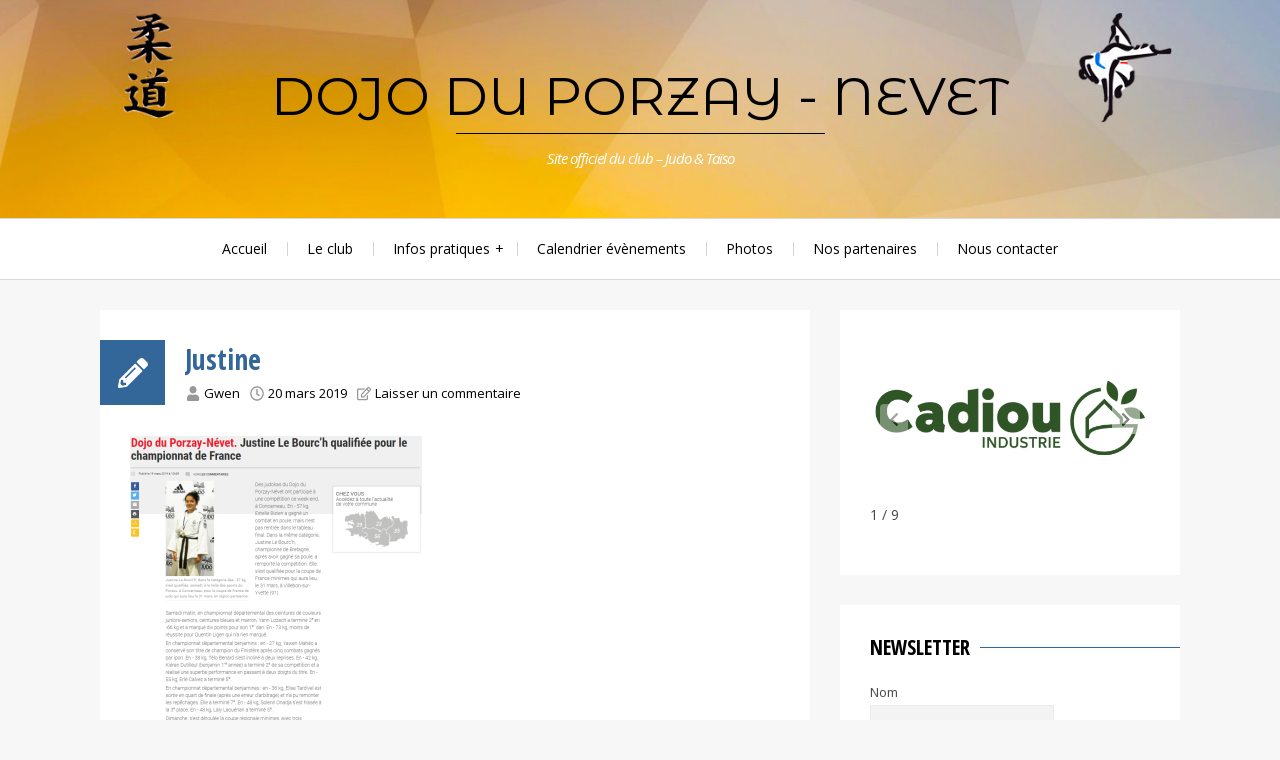

--- FILE ---
content_type: text/html; charset=UTF-8
request_url: https://dojoduporzay.fr/resultat-week-end-16-et-17-mars-2019/justine/
body_size: 21924
content:
<!DOCTYPE html>
<html lang="fr-FR">
<head>
<meta charset="UTF-8">
<meta name="viewport" content="width=device-width, initial-scale=1">
<link rel="profile" href="http://gmpg.org/xfn/11">
<link rel="pingback" href="https://dojoduporzay.fr/xmlrpc.php">

<title>Justine &#8211; Dojo du Porzay &#8211; Nevet</title>
<meta name='robots' content='max-image-preview:large' />
	<style>img:is([sizes="auto" i], [sizes^="auto," i]) { contain-intrinsic-size: 3000px 1500px }</style>
	<link rel='dns-prefetch' href='//stats.wp.com' />
<link rel='dns-prefetch' href='//fonts.googleapis.com' />
<link rel='dns-prefetch' href='//v0.wordpress.com' />
<link rel='dns-prefetch' href='//jetpack.wordpress.com' />
<link rel='dns-prefetch' href='//s0.wp.com' />
<link rel='dns-prefetch' href='//public-api.wordpress.com' />
<link rel='dns-prefetch' href='//0.gravatar.com' />
<link rel='dns-prefetch' href='//1.gravatar.com' />
<link rel='dns-prefetch' href='//2.gravatar.com' />
<link rel='preconnect' href='//i0.wp.com' />
<link rel='preconnect' href='//c0.wp.com' />
<link rel="alternate" type="application/rss+xml" title="Dojo du Porzay - Nevet &raquo; Flux" href="https://dojoduporzay.fr/feed/" />
<link rel="alternate" type="application/rss+xml" title="Dojo du Porzay - Nevet &raquo; Flux des commentaires" href="https://dojoduporzay.fr/comments/feed/" />
<link rel="alternate" type="application/rss+xml" title="Dojo du Porzay - Nevet &raquo; Justine Flux des commentaires" href="https://dojoduporzay.fr/resultat-week-end-16-et-17-mars-2019/justine/feed/" />
<script type="text/javascript">
/* <![CDATA[ */
window._wpemojiSettings = {"baseUrl":"https:\/\/s.w.org\/images\/core\/emoji\/16.0.1\/72x72\/","ext":".png","svgUrl":"https:\/\/s.w.org\/images\/core\/emoji\/16.0.1\/svg\/","svgExt":".svg","source":{"concatemoji":"https:\/\/dojoduporzay.fr\/wp-includes\/js\/wp-emoji-release.min.js?ver=6.8.3"}};
/*! This file is auto-generated */
!function(s,n){var o,i,e;function c(e){try{var t={supportTests:e,timestamp:(new Date).valueOf()};sessionStorage.setItem(o,JSON.stringify(t))}catch(e){}}function p(e,t,n){e.clearRect(0,0,e.canvas.width,e.canvas.height),e.fillText(t,0,0);var t=new Uint32Array(e.getImageData(0,0,e.canvas.width,e.canvas.height).data),a=(e.clearRect(0,0,e.canvas.width,e.canvas.height),e.fillText(n,0,0),new Uint32Array(e.getImageData(0,0,e.canvas.width,e.canvas.height).data));return t.every(function(e,t){return e===a[t]})}function u(e,t){e.clearRect(0,0,e.canvas.width,e.canvas.height),e.fillText(t,0,0);for(var n=e.getImageData(16,16,1,1),a=0;a<n.data.length;a++)if(0!==n.data[a])return!1;return!0}function f(e,t,n,a){switch(t){case"flag":return n(e,"\ud83c\udff3\ufe0f\u200d\u26a7\ufe0f","\ud83c\udff3\ufe0f\u200b\u26a7\ufe0f")?!1:!n(e,"\ud83c\udde8\ud83c\uddf6","\ud83c\udde8\u200b\ud83c\uddf6")&&!n(e,"\ud83c\udff4\udb40\udc67\udb40\udc62\udb40\udc65\udb40\udc6e\udb40\udc67\udb40\udc7f","\ud83c\udff4\u200b\udb40\udc67\u200b\udb40\udc62\u200b\udb40\udc65\u200b\udb40\udc6e\u200b\udb40\udc67\u200b\udb40\udc7f");case"emoji":return!a(e,"\ud83e\udedf")}return!1}function g(e,t,n,a){var r="undefined"!=typeof WorkerGlobalScope&&self instanceof WorkerGlobalScope?new OffscreenCanvas(300,150):s.createElement("canvas"),o=r.getContext("2d",{willReadFrequently:!0}),i=(o.textBaseline="top",o.font="600 32px Arial",{});return e.forEach(function(e){i[e]=t(o,e,n,a)}),i}function t(e){var t=s.createElement("script");t.src=e,t.defer=!0,s.head.appendChild(t)}"undefined"!=typeof Promise&&(o="wpEmojiSettingsSupports",i=["flag","emoji"],n.supports={everything:!0,everythingExceptFlag:!0},e=new Promise(function(e){s.addEventListener("DOMContentLoaded",e,{once:!0})}),new Promise(function(t){var n=function(){try{var e=JSON.parse(sessionStorage.getItem(o));if("object"==typeof e&&"number"==typeof e.timestamp&&(new Date).valueOf()<e.timestamp+604800&&"object"==typeof e.supportTests)return e.supportTests}catch(e){}return null}();if(!n){if("undefined"!=typeof Worker&&"undefined"!=typeof OffscreenCanvas&&"undefined"!=typeof URL&&URL.createObjectURL&&"undefined"!=typeof Blob)try{var e="postMessage("+g.toString()+"("+[JSON.stringify(i),f.toString(),p.toString(),u.toString()].join(",")+"));",a=new Blob([e],{type:"text/javascript"}),r=new Worker(URL.createObjectURL(a),{name:"wpTestEmojiSupports"});return void(r.onmessage=function(e){c(n=e.data),r.terminate(),t(n)})}catch(e){}c(n=g(i,f,p,u))}t(n)}).then(function(e){for(var t in e)n.supports[t]=e[t],n.supports.everything=n.supports.everything&&n.supports[t],"flag"!==t&&(n.supports.everythingExceptFlag=n.supports.everythingExceptFlag&&n.supports[t]);n.supports.everythingExceptFlag=n.supports.everythingExceptFlag&&!n.supports.flag,n.DOMReady=!1,n.readyCallback=function(){n.DOMReady=!0}}).then(function(){return e}).then(function(){var e;n.supports.everything||(n.readyCallback(),(e=n.source||{}).concatemoji?t(e.concatemoji):e.wpemoji&&e.twemoji&&(t(e.twemoji),t(e.wpemoji)))}))}((window,document),window._wpemojiSettings);
/* ]]> */
</script>
<link rel='stylesheet' id='validate-engine-css-css' href='https://dojoduporzay.fr/wp-content/plugins/wysija-newsletters/css/validationEngine.jquery.css?ver=2.21' type='text/css' media='all' />
<style id='wp-emoji-styles-inline-css' type='text/css'>

	img.wp-smiley, img.emoji {
		display: inline !important;
		border: none !important;
		box-shadow: none !important;
		height: 1em !important;
		width: 1em !important;
		margin: 0 0.07em !important;
		vertical-align: -0.1em !important;
		background: none !important;
		padding: 0 !important;
	}
</style>
<link rel='stylesheet' id='wp-block-library-css' href='https://c0.wp.com/c/6.8.3/wp-includes/css/dist/block-library/style.min.css' type='text/css' media='all' />
<style id='wp-block-library-theme-inline-css' type='text/css'>
.wp-block-audio :where(figcaption){color:#555;font-size:13px;text-align:center}.is-dark-theme .wp-block-audio :where(figcaption){color:#ffffffa6}.wp-block-audio{margin:0 0 1em}.wp-block-code{border:1px solid #ccc;border-radius:4px;font-family:Menlo,Consolas,monaco,monospace;padding:.8em 1em}.wp-block-embed :where(figcaption){color:#555;font-size:13px;text-align:center}.is-dark-theme .wp-block-embed :where(figcaption){color:#ffffffa6}.wp-block-embed{margin:0 0 1em}.blocks-gallery-caption{color:#555;font-size:13px;text-align:center}.is-dark-theme .blocks-gallery-caption{color:#ffffffa6}:root :where(.wp-block-image figcaption){color:#555;font-size:13px;text-align:center}.is-dark-theme :root :where(.wp-block-image figcaption){color:#ffffffa6}.wp-block-image{margin:0 0 1em}.wp-block-pullquote{border-bottom:4px solid;border-top:4px solid;color:currentColor;margin-bottom:1.75em}.wp-block-pullquote cite,.wp-block-pullquote footer,.wp-block-pullquote__citation{color:currentColor;font-size:.8125em;font-style:normal;text-transform:uppercase}.wp-block-quote{border-left:.25em solid;margin:0 0 1.75em;padding-left:1em}.wp-block-quote cite,.wp-block-quote footer{color:currentColor;font-size:.8125em;font-style:normal;position:relative}.wp-block-quote:where(.has-text-align-right){border-left:none;border-right:.25em solid;padding-left:0;padding-right:1em}.wp-block-quote:where(.has-text-align-center){border:none;padding-left:0}.wp-block-quote.is-large,.wp-block-quote.is-style-large,.wp-block-quote:where(.is-style-plain){border:none}.wp-block-search .wp-block-search__label{font-weight:700}.wp-block-search__button{border:1px solid #ccc;padding:.375em .625em}:where(.wp-block-group.has-background){padding:1.25em 2.375em}.wp-block-separator.has-css-opacity{opacity:.4}.wp-block-separator{border:none;border-bottom:2px solid;margin-left:auto;margin-right:auto}.wp-block-separator.has-alpha-channel-opacity{opacity:1}.wp-block-separator:not(.is-style-wide):not(.is-style-dots){width:100px}.wp-block-separator.has-background:not(.is-style-dots){border-bottom:none;height:1px}.wp-block-separator.has-background:not(.is-style-wide):not(.is-style-dots){height:2px}.wp-block-table{margin:0 0 1em}.wp-block-table td,.wp-block-table th{word-break:normal}.wp-block-table :where(figcaption){color:#555;font-size:13px;text-align:center}.is-dark-theme .wp-block-table :where(figcaption){color:#ffffffa6}.wp-block-video :where(figcaption){color:#555;font-size:13px;text-align:center}.is-dark-theme .wp-block-video :where(figcaption){color:#ffffffa6}.wp-block-video{margin:0 0 1em}:root :where(.wp-block-template-part.has-background){margin-bottom:0;margin-top:0;padding:1.25em 2.375em}
</style>
<style id='classic-theme-styles-inline-css' type='text/css'>
/*! This file is auto-generated */
.wp-block-button__link{color:#fff;background-color:#32373c;border-radius:9999px;box-shadow:none;text-decoration:none;padding:calc(.667em + 2px) calc(1.333em + 2px);font-size:1.125em}.wp-block-file__button{background:#32373c;color:#fff;text-decoration:none}
</style>
<link rel='stylesheet' id='mediaelement-css' href='https://c0.wp.com/c/6.8.3/wp-includes/js/mediaelement/mediaelementplayer-legacy.min.css' type='text/css' media='all' />
<link rel='stylesheet' id='wp-mediaelement-css' href='https://c0.wp.com/c/6.8.3/wp-includes/js/mediaelement/wp-mediaelement.min.css' type='text/css' media='all' />
<style id='jetpack-sharing-buttons-style-inline-css' type='text/css'>
.jetpack-sharing-buttons__services-list{display:flex;flex-direction:row;flex-wrap:wrap;gap:0;list-style-type:none;margin:5px;padding:0}.jetpack-sharing-buttons__services-list.has-small-icon-size{font-size:12px}.jetpack-sharing-buttons__services-list.has-normal-icon-size{font-size:16px}.jetpack-sharing-buttons__services-list.has-large-icon-size{font-size:24px}.jetpack-sharing-buttons__services-list.has-huge-icon-size{font-size:36px}@media print{.jetpack-sharing-buttons__services-list{display:none!important}}.editor-styles-wrapper .wp-block-jetpack-sharing-buttons{gap:0;padding-inline-start:0}ul.jetpack-sharing-buttons__services-list.has-background{padding:1.25em 2.375em}
</style>
<style id='global-styles-inline-css' type='text/css'>
:root{--wp--preset--aspect-ratio--square: 1;--wp--preset--aspect-ratio--4-3: 4/3;--wp--preset--aspect-ratio--3-4: 3/4;--wp--preset--aspect-ratio--3-2: 3/2;--wp--preset--aspect-ratio--2-3: 2/3;--wp--preset--aspect-ratio--16-9: 16/9;--wp--preset--aspect-ratio--9-16: 9/16;--wp--preset--color--black: #000000;--wp--preset--color--cyan-bluish-gray: #abb8c3;--wp--preset--color--white: #ffffff;--wp--preset--color--pale-pink: #f78da7;--wp--preset--color--vivid-red: #cf2e2e;--wp--preset--color--luminous-vivid-orange: #ff6900;--wp--preset--color--luminous-vivid-amber: #fcb900;--wp--preset--color--light-green-cyan: #7bdcb5;--wp--preset--color--vivid-green-cyan: #00d084;--wp--preset--color--pale-cyan-blue: #8ed1fc;--wp--preset--color--vivid-cyan-blue: #0693e3;--wp--preset--color--vivid-purple: #9b51e0;--wp--preset--gradient--vivid-cyan-blue-to-vivid-purple: linear-gradient(135deg,rgba(6,147,227,1) 0%,rgb(155,81,224) 100%);--wp--preset--gradient--light-green-cyan-to-vivid-green-cyan: linear-gradient(135deg,rgb(122,220,180) 0%,rgb(0,208,130) 100%);--wp--preset--gradient--luminous-vivid-amber-to-luminous-vivid-orange: linear-gradient(135deg,rgba(252,185,0,1) 0%,rgba(255,105,0,1) 100%);--wp--preset--gradient--luminous-vivid-orange-to-vivid-red: linear-gradient(135deg,rgba(255,105,0,1) 0%,rgb(207,46,46) 100%);--wp--preset--gradient--very-light-gray-to-cyan-bluish-gray: linear-gradient(135deg,rgb(238,238,238) 0%,rgb(169,184,195) 100%);--wp--preset--gradient--cool-to-warm-spectrum: linear-gradient(135deg,rgb(74,234,220) 0%,rgb(151,120,209) 20%,rgb(207,42,186) 40%,rgb(238,44,130) 60%,rgb(251,105,98) 80%,rgb(254,248,76) 100%);--wp--preset--gradient--blush-light-purple: linear-gradient(135deg,rgb(255,206,236) 0%,rgb(152,150,240) 100%);--wp--preset--gradient--blush-bordeaux: linear-gradient(135deg,rgb(254,205,165) 0%,rgb(254,45,45) 50%,rgb(107,0,62) 100%);--wp--preset--gradient--luminous-dusk: linear-gradient(135deg,rgb(255,203,112) 0%,rgb(199,81,192) 50%,rgb(65,88,208) 100%);--wp--preset--gradient--pale-ocean: linear-gradient(135deg,rgb(255,245,203) 0%,rgb(182,227,212) 50%,rgb(51,167,181) 100%);--wp--preset--gradient--electric-grass: linear-gradient(135deg,rgb(202,248,128) 0%,rgb(113,206,126) 100%);--wp--preset--gradient--midnight: linear-gradient(135deg,rgb(2,3,129) 0%,rgb(40,116,252) 100%);--wp--preset--font-size--small: 13px;--wp--preset--font-size--medium: 20px;--wp--preset--font-size--large: 36px;--wp--preset--font-size--x-large: 42px;--wp--preset--spacing--20: 0.44rem;--wp--preset--spacing--30: 0.67rem;--wp--preset--spacing--40: 1rem;--wp--preset--spacing--50: 1.5rem;--wp--preset--spacing--60: 2.25rem;--wp--preset--spacing--70: 3.38rem;--wp--preset--spacing--80: 5.06rem;--wp--preset--shadow--natural: 6px 6px 9px rgba(0, 0, 0, 0.2);--wp--preset--shadow--deep: 12px 12px 50px rgba(0, 0, 0, 0.4);--wp--preset--shadow--sharp: 6px 6px 0px rgba(0, 0, 0, 0.2);--wp--preset--shadow--outlined: 6px 6px 0px -3px rgba(255, 255, 255, 1), 6px 6px rgba(0, 0, 0, 1);--wp--preset--shadow--crisp: 6px 6px 0px rgba(0, 0, 0, 1);}:where(.is-layout-flex){gap: 0.5em;}:where(.is-layout-grid){gap: 0.5em;}body .is-layout-flex{display: flex;}.is-layout-flex{flex-wrap: wrap;align-items: center;}.is-layout-flex > :is(*, div){margin: 0;}body .is-layout-grid{display: grid;}.is-layout-grid > :is(*, div){margin: 0;}:where(.wp-block-columns.is-layout-flex){gap: 2em;}:where(.wp-block-columns.is-layout-grid){gap: 2em;}:where(.wp-block-post-template.is-layout-flex){gap: 1.25em;}:where(.wp-block-post-template.is-layout-grid){gap: 1.25em;}.has-black-color{color: var(--wp--preset--color--black) !important;}.has-cyan-bluish-gray-color{color: var(--wp--preset--color--cyan-bluish-gray) !important;}.has-white-color{color: var(--wp--preset--color--white) !important;}.has-pale-pink-color{color: var(--wp--preset--color--pale-pink) !important;}.has-vivid-red-color{color: var(--wp--preset--color--vivid-red) !important;}.has-luminous-vivid-orange-color{color: var(--wp--preset--color--luminous-vivid-orange) !important;}.has-luminous-vivid-amber-color{color: var(--wp--preset--color--luminous-vivid-amber) !important;}.has-light-green-cyan-color{color: var(--wp--preset--color--light-green-cyan) !important;}.has-vivid-green-cyan-color{color: var(--wp--preset--color--vivid-green-cyan) !important;}.has-pale-cyan-blue-color{color: var(--wp--preset--color--pale-cyan-blue) !important;}.has-vivid-cyan-blue-color{color: var(--wp--preset--color--vivid-cyan-blue) !important;}.has-vivid-purple-color{color: var(--wp--preset--color--vivid-purple) !important;}.has-black-background-color{background-color: var(--wp--preset--color--black) !important;}.has-cyan-bluish-gray-background-color{background-color: var(--wp--preset--color--cyan-bluish-gray) !important;}.has-white-background-color{background-color: var(--wp--preset--color--white) !important;}.has-pale-pink-background-color{background-color: var(--wp--preset--color--pale-pink) !important;}.has-vivid-red-background-color{background-color: var(--wp--preset--color--vivid-red) !important;}.has-luminous-vivid-orange-background-color{background-color: var(--wp--preset--color--luminous-vivid-orange) !important;}.has-luminous-vivid-amber-background-color{background-color: var(--wp--preset--color--luminous-vivid-amber) !important;}.has-light-green-cyan-background-color{background-color: var(--wp--preset--color--light-green-cyan) !important;}.has-vivid-green-cyan-background-color{background-color: var(--wp--preset--color--vivid-green-cyan) !important;}.has-pale-cyan-blue-background-color{background-color: var(--wp--preset--color--pale-cyan-blue) !important;}.has-vivid-cyan-blue-background-color{background-color: var(--wp--preset--color--vivid-cyan-blue) !important;}.has-vivid-purple-background-color{background-color: var(--wp--preset--color--vivid-purple) !important;}.has-black-border-color{border-color: var(--wp--preset--color--black) !important;}.has-cyan-bluish-gray-border-color{border-color: var(--wp--preset--color--cyan-bluish-gray) !important;}.has-white-border-color{border-color: var(--wp--preset--color--white) !important;}.has-pale-pink-border-color{border-color: var(--wp--preset--color--pale-pink) !important;}.has-vivid-red-border-color{border-color: var(--wp--preset--color--vivid-red) !important;}.has-luminous-vivid-orange-border-color{border-color: var(--wp--preset--color--luminous-vivid-orange) !important;}.has-luminous-vivid-amber-border-color{border-color: var(--wp--preset--color--luminous-vivid-amber) !important;}.has-light-green-cyan-border-color{border-color: var(--wp--preset--color--light-green-cyan) !important;}.has-vivid-green-cyan-border-color{border-color: var(--wp--preset--color--vivid-green-cyan) !important;}.has-pale-cyan-blue-border-color{border-color: var(--wp--preset--color--pale-cyan-blue) !important;}.has-vivid-cyan-blue-border-color{border-color: var(--wp--preset--color--vivid-cyan-blue) !important;}.has-vivid-purple-border-color{border-color: var(--wp--preset--color--vivid-purple) !important;}.has-vivid-cyan-blue-to-vivid-purple-gradient-background{background: var(--wp--preset--gradient--vivid-cyan-blue-to-vivid-purple) !important;}.has-light-green-cyan-to-vivid-green-cyan-gradient-background{background: var(--wp--preset--gradient--light-green-cyan-to-vivid-green-cyan) !important;}.has-luminous-vivid-amber-to-luminous-vivid-orange-gradient-background{background: var(--wp--preset--gradient--luminous-vivid-amber-to-luminous-vivid-orange) !important;}.has-luminous-vivid-orange-to-vivid-red-gradient-background{background: var(--wp--preset--gradient--luminous-vivid-orange-to-vivid-red) !important;}.has-very-light-gray-to-cyan-bluish-gray-gradient-background{background: var(--wp--preset--gradient--very-light-gray-to-cyan-bluish-gray) !important;}.has-cool-to-warm-spectrum-gradient-background{background: var(--wp--preset--gradient--cool-to-warm-spectrum) !important;}.has-blush-light-purple-gradient-background{background: var(--wp--preset--gradient--blush-light-purple) !important;}.has-blush-bordeaux-gradient-background{background: var(--wp--preset--gradient--blush-bordeaux) !important;}.has-luminous-dusk-gradient-background{background: var(--wp--preset--gradient--luminous-dusk) !important;}.has-pale-ocean-gradient-background{background: var(--wp--preset--gradient--pale-ocean) !important;}.has-electric-grass-gradient-background{background: var(--wp--preset--gradient--electric-grass) !important;}.has-midnight-gradient-background{background: var(--wp--preset--gradient--midnight) !important;}.has-small-font-size{font-size: var(--wp--preset--font-size--small) !important;}.has-medium-font-size{font-size: var(--wp--preset--font-size--medium) !important;}.has-large-font-size{font-size: var(--wp--preset--font-size--large) !important;}.has-x-large-font-size{font-size: var(--wp--preset--font-size--x-large) !important;}
:where(.wp-block-post-template.is-layout-flex){gap: 1.25em;}:where(.wp-block-post-template.is-layout-grid){gap: 1.25em;}
:where(.wp-block-columns.is-layout-flex){gap: 2em;}:where(.wp-block-columns.is-layout-grid){gap: 2em;}
:root :where(.wp-block-pullquote){font-size: 1.5em;line-height: 1.6;}
</style>
<link rel='stylesheet' id='font-awesome-four-css' href='https://dojoduporzay.fr/wp-content/plugins/font-awesome-4-menus/css/font-awesome.min.css?ver=4.7.0' type='text/css' media='all' />
<link rel='stylesheet' id='iw-defaults-css' href='https://dojoduporzay.fr/wp-content/plugins/widgets-for-siteorigin/inc/../css/defaults.css?ver=1.4.7' type='text/css' media='all' />
<link rel='stylesheet' id='azeria-fonts-css' href='//fonts.googleapis.com/css?family=Montserrat+Alternates%7COpen+Sans+Condensed%3A300%2C700%2C300italic%7COpen+Sans%3A300%2C400%2C700%2C400italic%2C700italic&#038;subset=latin%2Clatin-ext&#038;ver=6.8.3' type='text/css' media='all' />
<link rel='stylesheet' id='azeria-style-css' href='https://dojoduporzay.fr/wp-content/themes/azeria/style.css?ver=1.2.0' type='text/css' media='all' />
<link rel='stylesheet' id='tablepress-default-css' href='https://dojoduporzay.fr/wp-content/plugins/tablepress/css/build/default.css?ver=3.2.3' type='text/css' media='all' />
<link rel='stylesheet' id='tmm-css' href='https://dojoduporzay.fr/wp-content/plugins/team-members/inc/css/tmm_style.css?ver=6.8.3' type='text/css' media='all' />
<script type="text/javascript" src="https://c0.wp.com/c/6.8.3/wp-includes/js/jquery/jquery.min.js" id="jquery-core-js"></script>
<script type="text/javascript" src="https://c0.wp.com/c/6.8.3/wp-includes/js/jquery/jquery-migrate.min.js" id="jquery-migrate-js"></script>
<link rel="https://api.w.org/" href="https://dojoduporzay.fr/wp-json/" /><link rel="alternate" title="JSON" type="application/json" href="https://dojoduporzay.fr/wp-json/wp/v2/media/1370" /><link rel="EditURI" type="application/rsd+xml" title="RSD" href="https://dojoduporzay.fr/xmlrpc.php?rsd" />
<meta name="generator" content="WordPress 6.8.3" />
<link rel='shortlink' href='https://wp.me/a7oJRN-m6' />
<link rel="alternate" title="oEmbed (JSON)" type="application/json+oembed" href="https://dojoduporzay.fr/wp-json/oembed/1.0/embed?url=https%3A%2F%2Fdojoduporzay.fr%2Fresultat-week-end-16-et-17-mars-2019%2Fjustine%2F" />
<link rel="alternate" title="oEmbed (XML)" type="text/xml+oembed" href="https://dojoduporzay.fr/wp-json/oembed/1.0/embed?url=https%3A%2F%2Fdojoduporzay.fr%2Fresultat-week-end-16-et-17-mars-2019%2Fjustine%2F&#038;format=xml" />
	<style>img#wpstats{display:none}</style>
			<style type="text/css">
			.site-description {
			color: #ffffff;
		}
			.site-branding {
		background-image: url('https://dojoduporzay.fr/wp-content/uploads/2020/07/cropped-Sans-titre-1-2.jpg');
		background-repeat: no-repeat;
		background-position: center top;
		background-size: cover;
	}
		</style>
	<style type="text/css" id="custom-background-css">
body.custom-background { background-color: #f7f7f7; }
</style>
	<link rel="icon" href="https://i0.wp.com/dojoduporzay.fr/wp-content/uploads/2016/05/cropped-favicon01.png?fit=32%2C32&#038;ssl=1" sizes="32x32" />
<link rel="icon" href="https://i0.wp.com/dojoduporzay.fr/wp-content/uploads/2016/05/cropped-favicon01.png?fit=192%2C192&#038;ssl=1" sizes="192x192" />
<link rel="apple-touch-icon" href="https://i0.wp.com/dojoduporzay.fr/wp-content/uploads/2016/05/cropped-favicon01.png?fit=180%2C180&#038;ssl=1" />
<meta name="msapplication-TileImage" content="https://i0.wp.com/dojoduporzay.fr/wp-content/uploads/2016/05/cropped-favicon01.png?fit=270%2C270&#038;ssl=1" />
		<style type="text/css" id="wp-custom-css">
			/*
Bienvenue dans l'éditeur de CSS !

Pour en savoir plus sur le fonctionnement de l'éditeur, vous pouvez vous
rendre sur cette page :
http://wp.me/PEmnE-Bt
*/
/* Titre de la page */
h1.entry-title, h1.entry-title a {
	color: #336699;
}

/* Titre de la page focus */
h1.entry-title a:hover {
	color: #336699;
}

/* Liens */
a {
	color: #336699;
}

/* Liens focus */
a:visited {
	color: #336699;
}

/* Liens articles récents focus */
.widget_recent_entries ul li a:hover, .widget_recent_entries ul li a:active, .widget_recent_entries ul li a:focus {
	color: #336699;
}

/* Icones */
.entry-icon {
	background-color: #336699;
}

/* Texte de focus du menu */
.main-navigation ul.menu > li:hover > a, .main-navigation ul.menu > li.menu-hover > a, .main-navigation ul.menu > li.current_page_item > a, .main-navigation ul.menu > li.current-menu-item > a, .main-navigation ul.menu > li.current_page_ancestor > a, .main-navigation div.menu > ul > li:hover > a, .main-navigation div.menu > ul > li.menu-hover > a, .main-navigation div.menu > ul > li.current_page_item > a, .main-navigation div.menu > ul > li.current-menu-item > a, .main-navigation div.menu > ul > li.current_page_ancestor > a {
	color: #336699;
}

/* Barre de focus du menu */
.main-navigation ul.menu > li > a:before, .main-navigation div.menu > ul > li > a:before {
	background-color: #336699;
}

/* Texte de focus du sous-menu */
.main-navigation ul ul :hover > a, .main-navigation ul ul .focus > a, .main-navigation ul ul .menu-hover > a, .main-navigation ul ul .current_page_item > a, .main-navigation ul ul .current-menu-item > a, .main-navigation ul ul .current_page_ancestor > a {
	color: #336699;
}

/* Barre de focus du sous-menu */
.main-navigation ul ul a:before {
	background-color: #336699;
}

/* Bouton focus */
.button:hover {
	background-color: #336699;
}

/* Bouton "Rechercher" focus */
input[type="submit"]:hover {
	background-color: #336699;
}

/* Liens articles "Auteur" / "Date" / "Commentaire" focus */
.entry-meta-item a:hover {
	color: #336699;
}

/* Trait après widget */
.widget-area .widget-title:after {
	background-color: #336699;
}

/* Date calendrier */
.widget_calendar table tbody td a {
	background-color: #336699;
}

/* Trait après article */
.is-single .entry-footer {
	border-top-color: #336699;
}

/* Trait avant commentaire */
.comments-title {
	border-bottom-color: #336699;
}

/* Trait résultat recherche */
.page-header {
	border-bottom-color: #336699;
}

/* Menu navigation page courante */
.navigation.pagination .page-numbers.current {
	background-color: #336699;
}

/* Formulaire recherche */
.widget_search .search-form > label {
	max-width: 55%;
}

/* Bouton rechercher */
.widget_search .search-form .search-submit {
	max-width: 45%;
	padding-left: 10px;
	padding-right: 10px;
}

/* "Shop" dans la page shop */
h1.page-title {
	color: #336699;		</style>
		</head>

<body class="attachment wp-singular attachment-template-default single single-attachment postid-1370 attachmentid-1370 attachment-png custom-background wp-embed-responsive wp-theme-azeria">
<div id="page" class="hfeed site">
	<a class="skip-link screen-reader-text" href="#content">Aller au contenu principal</a>

	
<header id="masthead" class="site-header" role="banner">
	<div class="site-branding">
		<div class="container">
			<h2 class="site-logo"><a class="site-logo-link" href="https://dojoduporzay.fr/">Dojo du Porzay - Nevet</a></h2>			<div class="site-description">Site officiel du club &#8211; Judo &amp; Taïso</div>
		</div>
	</div><!-- .site-branding -->

	<nav id="site-navigation" class="main-navigation" role="navigation">
		<div class="container">
			<button class="menu-toggle" aria-controls="primary-menu" aria-expanded="false">
				<i class="toggle-icon-normal svg-icon"><svg aria-hidden="true" role="img" focusable="false" width="32" height="32" xmlns="http://www.w3.org/2000/svg" viewBox="0 0 448 512"><path d="M16 132h416c8.837 0 16-7.163 16-16V76c0-8.837-7.163-16-16-16H16C7.163 60 0 67.163 0 76v40c0 8.837 7.163 16 16 16zm0 160h416c8.837 0 16-7.163 16-16v-40c0-8.837-7.163-16-16-16H16c-8.837 0-16 7.163-16 16v40c0 8.837 7.163 16 16 16zm0 160h416c8.837 0 16-7.163 16-16v-40c0-8.837-7.163-16-16-16H16c-8.837 0-16 7.163-16 16v40c0 8.837 7.163 16 16 16z"/></svg></i>				<i class="toggle-icon-active svg-icon"><svg aria-hidden="true" role="img" focusable="false" width="32" height="32" xmlns="http://www.w3.org/2000/svg" viewBox="0 0 352 512"><path d="M242.72 256l100.07-100.07c12.28-12.28 12.28-32.19 0-44.48l-22.24-22.24c-12.28-12.28-32.19-12.28-44.48 0L176 189.28 75.93 89.21c-12.28-12.28-32.19-12.28-44.48 0L9.21 111.45c-12.28 12.28-12.28 32.19 0 44.48L109.28 256 9.21 356.07c-12.28 12.28-12.28 32.19 0 44.48l22.24 22.24c12.28 12.28 32.2 12.28 44.48 0L176 322.72l100.07 100.07c12.28 12.28 32.2 12.28 44.48 0l22.24-22.24c12.28-12.28 12.28-32.19 0-44.48L242.72 256z"/></svg></i>				Menu			</button>
			<div class="menu-menu-1-container"><ul id="primary-menu" class="menu"><li id="menu-item-488" class="menu-item menu-item-type-custom menu-item-object-custom menu-item-home menu-item-488"><a href="https://dojoduporzay.fr/">Accueil</a></li>
<li id="menu-item-489" class="menu-item menu-item-type-post_type menu-item-object-page menu-item-489"><a href="https://dojoduporzay.fr/le-bureau/">Le club</a></li>
<li id="menu-item-500" class="menu-item menu-item-type-custom menu-item-object-custom menu-item-has-children menu-item-500"><a href="#">Infos pratiques</a>
<ul class="sub-menu">
	<li id="menu-item-491" class="menu-item menu-item-type-post_type menu-item-object-page menu-item-491"><a href="https://dojoduporzay.fr/documents/">Documents</a></li>
	<li id="menu-item-492" class="menu-item menu-item-type-post_type menu-item-object-page menu-item-492"><a href="https://dojoduporzay.fr/horaires-entrainements/">Horaires entrainements</a></li>
	<li id="menu-item-493" class="menu-item menu-item-type-post_type menu-item-object-page menu-item-493"><a href="https://dojoduporzay.fr/sites-internet-utiles/">Sites internet utiles</a></li>
	<li id="menu-item-494" class="menu-item menu-item-type-post_type menu-item-object-page menu-item-494"><a href="https://dojoduporzay.fr/tarifs/">Tarifs</a></li>
	<li id="menu-item-1439" class="menu-item menu-item-type-post_type menu-item-object-page menu-item-1439"><a href="https://dojoduporzay.fr/techniques/">Techniques</a></li>
</ul>
</li>
<li id="menu-item-496" class="menu-item menu-item-type-post_type menu-item-object-page menu-item-496"><a href="https://dojoduporzay.fr/calendrier/">Calendrier évènements</a></li>
<li id="menu-item-497" class="menu-item menu-item-type-post_type menu-item-object-page menu-item-497"><a href="https://dojoduporzay.fr/photos/">Photos</a></li>
<li id="menu-item-498" class="menu-item menu-item-type-post_type menu-item-object-page menu-item-498"><a href="https://dojoduporzay.fr/nos-partenaires/">Nos partenaires</a></li>
<li id="menu-item-499" class="menu-item menu-item-type-post_type menu-item-object-page menu-item-499"><a href="https://dojoduporzay.fr/nous-contacter/">Nous contacter</a></li>
</ul></div>		</div>
	</nav><!-- #site-navigation -->
</header><!-- #masthead -->


	<div id="content" class="site-content">
<div class="container">
	<div class="row">
		<main id="main" class="site-main col-md-8 col-sm-12 col-xs-12 right-sidebar" role="main">
			
				<article id="post-1370" class="is-single post-1370 attachment type-attachment status-inherit hentry">
		<header class="entry-header">

		<div class="entry-icon"><i class="svg-icon"><svg aria-hidden="true" role="img" focusable="false" width="32" height="32" xmlns="http://www.w3.org/2000/svg" viewBox="0 0 512 512"><path d="M497.9 142.1l-46.1 46.1c-4.7 4.7-12.3 4.7-17 0l-111-111c-4.7-4.7-4.7-12.3 0-17l46.1-46.1c18.7-18.7 49.1-18.7 67.9 0l60.1 60.1c18.8 18.7 18.8 49.1 0 67.9zM284.2 99.8L21.6 362.4.4 483.9c-2.9 16.4 11.4 30.6 27.8 27.8l121.5-21.3 262.6-262.6c4.7-4.7 4.7-12.3 0-17l-111-111c-4.8-4.7-12.4-4.7-17.1 0zM124.1 339.9c-5.5-5.5-5.5-14.3 0-19.8l154-154c5.5-5.5 14.3-5.5 19.8 0s5.5 14.3 0 19.8l-154 154c-5.5 5.5-14.3 5.5-19.8 0zM88 424h48v36.3l-64.5 11.3-31.1-31.1L51.7 376H88v48z"/></svg></i></div>		<div class="entry-header-data">
			<h1 class="entry-title">Justine</h1>
			<div class="entry-meta">
				<span class="entry-meta-item author"><i class="svg-icon"><svg aria-hidden="true" role="img" focusable="false" width="32" height="32" xmlns="http://www.w3.org/2000/svg" viewBox="0 0 448 512"><path d="M224 256c70.7 0 128-57.3 128-128S294.7 0 224 0 96 57.3 96 128s57.3 128 128 128zm89.6 32h-16.7c-22.2 10.2-46.9 16-72.9 16s-50.6-5.8-72.9-16h-16.7C60.2 288 0 348.2 0 422.4V464c0 26.5 21.5 48 48 48h352c26.5 0 48-21.5 48-48v-41.6c0-74.2-60.2-134.4-134.4-134.4z"/></svg></i> <span class="author vcard"><a class="url fn n" href="https://dojoduporzay.fr/author/gwendalquere/">Gwen</a></span></span><span class="entry-meta-item posted-on"><i class="svg-icon"><svg aria-hidden="true" role="img" focusable="false" width="32" height="32" xmlns="http://www.w3.org/2000/svg" viewBox="0 0 512 512"><path d="M256 8C119 8 8 119 8 256s111 248 248 248 248-111 248-248S393 8 256 8zm0 448c-110.5 0-200-89.5-200-200S145.5 56 256 56s200 89.5 200 200-89.5 200-200 200zm61.8-104.4l-84.9-61.7c-3.1-2.3-4.9-5.9-4.9-9.7V116c0-6.6 5.4-12 12-12h32c6.6 0 12 5.4 12 12v141.7l66.8 48.6c5.4 3.9 6.5 11.4 2.6 16.8L334.6 349c-3.9 5.3-11.4 6.5-16.8 2.6z"/></svg></i> <a href="https://dojoduporzay.fr/resultat-week-end-16-et-17-mars-2019/justine/" rel="bookmark"><time class="entry-date published updated" datetime="2019-03-20T19:27:57+01:00">20 mars 2019</time></a></span><span class="entry-meta-item comments"><i class="svg-icon"><svg aria-hidden="true" role="img" focusable="false" width="32" height="32" xmlns="http://www.w3.org/2000/svg" viewBox="0 0 576 512"><path d="M402.3 344.9l32-32c5-5 13.7-1.5 13.7 5.7V464c0 26.5-21.5 48-48 48H48c-26.5 0-48-21.5-48-48V112c0-26.5 21.5-48 48-48h273.5c7.1 0 10.7 8.6 5.7 13.7l-32 32c-1.5 1.5-3.5 2.3-5.7 2.3H48v352h352V350.5c0-2.1.8-4.1 2.3-5.6zm156.6-201.8L296.3 405.7l-90.4 10c-26.2 2.9-48.5-19.2-45.6-45.6l10-90.4L432.9 17.1c22.9-22.9 59.9-22.9 82.7 0l43.2 43.2c22.9 22.9 22.9 60 .1 82.8zM460.1 174L402 115.9 216.2 301.8l-7.3 65.3 65.3-7.3L460.1 174zm64.8-79.7l-43.2-43.2c-4.1-4.1-10.8-4.1-14.8 0L436 82l58.1 58.1 30.9-30.9c4-4.2 4-10.8-.1-14.9z"/></svg></i> <a href="https://dojoduporzay.fr/resultat-week-end-16-et-17-mars-2019/justine/#respond">Laisser un commentaire</a></span>			</div><!-- .entry-meta -->
		</div>
	</header><!-- .entry-header -->

	<div class="entry-content">
		<p class="attachment"><a href="https://i0.wp.com/dojoduporzay.fr/wp-content/uploads/2019/03/Justine.png?ssl=1"><img fetchpriority="high" decoding="async" width="292" height="300" src="https://i0.wp.com/dojoduporzay.fr/wp-content/uploads/2019/03/Justine.png?fit=292%2C300&amp;ssl=1" class="attachment-medium size-medium" alt="" srcset="https://i0.wp.com/dojoduporzay.fr/wp-content/uploads/2019/03/Justine.png?w=810&amp;ssl=1 810w, https://i0.wp.com/dojoduporzay.fr/wp-content/uploads/2019/03/Justine.png?resize=292%2C300&amp;ssl=1 292w, https://i0.wp.com/dojoduporzay.fr/wp-content/uploads/2019/03/Justine.png?resize=768%2C788&amp;ssl=1 768w, https://i0.wp.com/dojoduporzay.fr/wp-content/uploads/2019/03/Justine.png?resize=600%2C616&amp;ssl=1 600w" sizes="(max-width: 292px) 100vw, 292px" data-attachment-id="1370" data-permalink="https://dojoduporzay.fr/resultat-week-end-16-et-17-mars-2019/justine/" data-orig-file="https://i0.wp.com/dojoduporzay.fr/wp-content/uploads/2019/03/Justine.png?fit=810%2C831&amp;ssl=1" data-orig-size="810,831" data-comments-opened="1" data-image-meta="{&quot;aperture&quot;:&quot;0&quot;,&quot;credit&quot;:&quot;&quot;,&quot;camera&quot;:&quot;&quot;,&quot;caption&quot;:&quot;&quot;,&quot;created_timestamp&quot;:&quot;0&quot;,&quot;copyright&quot;:&quot;&quot;,&quot;focal_length&quot;:&quot;0&quot;,&quot;iso&quot;:&quot;0&quot;,&quot;shutter_speed&quot;:&quot;0&quot;,&quot;title&quot;:&quot;&quot;,&quot;orientation&quot;:&quot;0&quot;}" data-image-title="Justine" data-image-description="" data-image-caption="" data-medium-file="https://i0.wp.com/dojoduporzay.fr/wp-content/uploads/2019/03/Justine.png?fit=292%2C300&amp;ssl=1" data-large-file="https://i0.wp.com/dojoduporzay.fr/wp-content/uploads/2019/03/Justine.png?fit=650%2C667&amp;ssl=1" /></a></p>
			</div><!-- .entry-content -->

	<footer class="entry-footer">
				
	<nav class="navigation post-navigation" aria-label="Publications">
		<h2 class="screen-reader-text">Navigation de l’article</h2>
		<div class="nav-links"><div class="nav-previous"><a href="https://dojoduporzay.fr/resultat-week-end-16-et-17-mars-2019/" rel="prev"><span class="post-nav-label button"><i class="svg-icon"><svg aria-hidden="true" role="img" focusable="false" width="32" height="32" xmlns="http://www.w3.org/2000/svg" viewBox="0 0 256 512"><path d="M31.7 239l136-136c9.4-9.4 24.6-9.4 33.9 0l22.6 22.6c9.4 9.4 9.4 24.6 0 33.9L127.9 256l96.4 96.4c9.4 9.4 9.4 24.6 0 33.9L201.7 409c-9.4 9.4-24.6 9.4-33.9 0l-136-136c-9.5-9.4-9.5-24.6-.1-34z"/></svg></i>Précédent</span><span class="post-nav-title">Résultat Week-end 16 et 17 Mars 2019</span></a></div></div>
	</nav>	</footer><!-- .entry-footer -->
</article><!-- #post-## -->


				
<div id="comments" class="comments-area">

	
	
	
	
		<div id="respond" class="comment-respond">
			<h3 id="reply-title" class="comment-reply-title">Laisser un commentaire<small><a rel="nofollow" id="cancel-comment-reply-link" href="/resultat-week-end-16-et-17-mars-2019/justine/#respond" style="display:none;">Annuler la réponse.</a></small></h3>			<form id="commentform" class="comment-form">
				<iframe
					title="Formulaire de commentaire"
					src="https://jetpack.wordpress.com/jetpack-comment/?blogid=109330539&#038;postid=1370&#038;comment_registration=0&#038;require_name_email=1&#038;stc_enabled=1&#038;stb_enabled=1&#038;show_avatars=1&#038;avatar_default=mystery&#038;greeting=Laisser+un+commentaire&#038;jetpack_comments_nonce=2ae7498208&#038;greeting_reply=R%C3%A9pondre+%C3%A0+%25s&#038;color_scheme=light&#038;lang=fr_FR&#038;jetpack_version=15.1.1&#038;iframe_unique_id=1&#038;show_cookie_consent=10&#038;has_cookie_consent=0&#038;is_current_user_subscribed=0&#038;token_key=%3Bnormal%3B&#038;sig=da56e5ca9364c7f43eef258692d54ccfae8c7e8c#parent=https%3A%2F%2Fdojoduporzay.fr%2Fresultat-week-end-16-et-17-mars-2019%2Fjustine%2F"
											name="jetpack_remote_comment"
						style="width:100%; height: 430px; border:0;"
										class="jetpack_remote_comment"
					id="jetpack_remote_comment"
					sandbox="allow-same-origin allow-top-navigation allow-scripts allow-forms allow-popups"
				>
									</iframe>
									<!--[if !IE]><!-->
					<script>
						document.addEventListener('DOMContentLoaded', function () {
							var commentForms = document.getElementsByClassName('jetpack_remote_comment');
							for (var i = 0; i < commentForms.length; i++) {
								commentForms[i].allowTransparency = false;
								commentForms[i].scrolling = 'no';
							}
						});
					</script>
					<!--<![endif]-->
							</form>
		</div>

		
		<input type="hidden" name="comment_parent" id="comment_parent" value="" />

		<p class="akismet_comment_form_privacy_notice">Ce site utilise Akismet pour réduire les indésirables. <a href="https://akismet.com/privacy/" target="_blank" rel="nofollow noopener">En savoir plus sur la façon dont les données de vos commentaires sont traitées</a>.</p>
</div><!-- #comments -->

			
		</main><!-- #main -->
		
<div id="secondary" class="widget-area col-md-4 col-sm-12 col-xs-12" role="complementary">
	<aside id="block-12" class="widget widget_block">
<div class="wp-block-jetpack-slideshow aligncenter" data-effect="slide"><div class="wp-block-jetpack-slideshow_container swiper-container"><ul class="wp-block-jetpack-slideshow_swiper-wrapper swiper-wrapper"><li class="wp-block-jetpack-slideshow_slide swiper-slide"><figure><img loading="lazy" decoding="async" width="500" height="160" alt="" class="wp-block-jetpack-slideshow_image wp-image-4524" data-id="4524" src="https://dojoduporzay.fr/wp-content/uploads/2024/01/logo-cadiou500.png" srcset="https://i0.wp.com/dojoduporzay.fr/wp-content/uploads/2024/01/logo-cadiou500.png?w=500&amp;ssl=1 500w, https://i0.wp.com/dojoduporzay.fr/wp-content/uploads/2024/01/logo-cadiou500.png?resize=300%2C96&amp;ssl=1 300w" sizes="auto, (max-width: 500px) 100vw, 500px" /></figure></li><li class="wp-block-jetpack-slideshow_slide swiper-slide"><figure><img loading="lazy" decoding="async" width="202" height="62" alt="" class="wp-block-jetpack-slideshow_image wp-image-2984" data-id="2984" src="https://dojoduporzay.fr/wp-content/uploads/2021/08/logo-mini.jpeg"/></figure></li><li class="wp-block-jetpack-slideshow_slide swiper-slide"><figure><img loading="lazy" decoding="async" width="340" height="87" alt="" class="wp-block-jetpack-slideshow_image wp-image-2985" data-id="2985" src="https://dojoduporzay.fr/wp-content/uploads/2021/08/new-store-logo-1459431682.jpg.png" srcset="https://i0.wp.com/dojoduporzay.fr/wp-content/uploads/2021/08/new-store-logo-1459431682.jpg.png?w=340&amp;ssl=1 340w, https://i0.wp.com/dojoduporzay.fr/wp-content/uploads/2021/08/new-store-logo-1459431682.jpg.png?resize=300%2C77&amp;ssl=1 300w" sizes="auto, (max-width: 340px) 100vw, 340px" /></figure></li><li class="wp-block-jetpack-slideshow_slide swiper-slide"><figure><img loading="lazy" decoding="async" width="1296" height="738" alt="" class="wp-block-jetpack-slideshow_image wp-image-2986" data-id="2986" src="https://dojoduporzay.fr/wp-content/uploads/2021/08/logo-u-1-ligne.gif"/></figure></li><li class="wp-block-jetpack-slideshow_slide swiper-slide"><figure><img loading="lazy" decoding="async" width="289" height="177" alt="" class="wp-block-jetpack-slideshow_image wp-image-2987" data-id="2987" src="https://dojoduporzay.fr/wp-content/uploads/2021/08/logo-1.png"/></figure></li><li class="wp-block-jetpack-slideshow_slide swiper-slide"><figure><img loading="lazy" decoding="async" width="197" height="106" alt="" class="wp-block-jetpack-slideshow_image wp-image-2988" data-id="2988" src="https://dojoduporzay.fr/wp-content/uploads/2021/08/LOGO-MIZUNO.jpeg"/></figure></li><li class="wp-block-jetpack-slideshow_slide swiper-slide"><figure><img loading="lazy" decoding="async" width="279" height="46" alt="" class="wp-block-jetpack-slideshow_image wp-image-2989" data-id="2989" src="https://dojoduporzay.fr/wp-content/uploads/2021/08/logo.png" srcset="https://i0.wp.com/dojoduporzay.fr/wp-content/uploads/2021/08/logo.png?w=279&amp;ssl=1 279w, https://i0.wp.com/dojoduporzay.fr/wp-content/uploads/2021/08/logo.png?resize=272%2C46&amp;ssl=1 272w" sizes="auto, (max-width: 279px) 100vw, 279px" /></figure></li><li class="wp-block-jetpack-slideshow_slide swiper-slide"><figure><img loading="lazy" decoding="async" width="836" height="423" alt="" class="wp-block-jetpack-slideshow_image wp-image-4520" data-id="4520" src="https://dojoduporzay.fr/wp-content/uploads/2024/01/gammvert.png" srcset="https://i0.wp.com/dojoduporzay.fr/wp-content/uploads/2024/01/gammvert.png?w=836&amp;ssl=1 836w, https://i0.wp.com/dojoduporzay.fr/wp-content/uploads/2024/01/gammvert.png?resize=300%2C152&amp;ssl=1 300w, https://i0.wp.com/dojoduporzay.fr/wp-content/uploads/2024/01/gammvert.png?resize=768%2C389&amp;ssl=1 768w, https://i0.wp.com/dojoduporzay.fr/wp-content/uploads/2024/01/gammvert.png?resize=600%2C304&amp;ssl=1 600w" sizes="auto, (max-width: 836px) 100vw, 836px" /></figure></li><li class="wp-block-jetpack-slideshow_slide swiper-slide"><figure><img loading="lazy" decoding="async" width="2187" height="2114" alt="" class="wp-block-jetpack-slideshow_image wp-image-4519" data-id="4519" src="https://dojoduporzay.fr/wp-content/uploads/2024/01/Logo-ASTERRE.jpg" srcset="https://i0.wp.com/dojoduporzay.fr/wp-content/uploads/2024/01/Logo-ASTERRE.jpg?w=2187&amp;ssl=1 2187w, https://i0.wp.com/dojoduporzay.fr/wp-content/uploads/2024/01/Logo-ASTERRE.jpg?resize=300%2C290&amp;ssl=1 300w, https://i0.wp.com/dojoduporzay.fr/wp-content/uploads/2024/01/Logo-ASTERRE.jpg?resize=1024%2C990&amp;ssl=1 1024w, https://i0.wp.com/dojoduporzay.fr/wp-content/uploads/2024/01/Logo-ASTERRE.jpg?resize=768%2C742&amp;ssl=1 768w, https://i0.wp.com/dojoduporzay.fr/wp-content/uploads/2024/01/Logo-ASTERRE.jpg?resize=600%2C580&amp;ssl=1 600w, https://i0.wp.com/dojoduporzay.fr/wp-content/uploads/2024/01/Logo-ASTERRE.jpg?resize=1536%2C1485&amp;ssl=1 1536w, https://i0.wp.com/dojoduporzay.fr/wp-content/uploads/2024/01/Logo-ASTERRE.jpg?resize=2048%2C1980&amp;ssl=1 2048w, https://i0.wp.com/dojoduporzay.fr/wp-content/uploads/2024/01/Logo-ASTERRE.jpg?w=1300&amp;ssl=1 1300w, https://i0.wp.com/dojoduporzay.fr/wp-content/uploads/2024/01/Logo-ASTERRE.jpg?w=1950&amp;ssl=1 1950w" sizes="auto, (max-width: 2187px) 100vw, 2187px" /></figure></li></ul><a class="wp-block-jetpack-slideshow_button-prev swiper-button-prev swiper-button-white" role="button"></a><a class="wp-block-jetpack-slideshow_button-next swiper-button-next swiper-button-white" role="button"></a><a aria-label="Pause Slideshow" class="wp-block-jetpack-slideshow_button-pause" role="button"></a><div class="wp-block-jetpack-slideshow_pagination swiper-pagination swiper-pagination-white"></div></div></div>
</aside><aside id="text-6" class="widget widget_text"><h4 class="widget-title">Newsletter</h4>			<div class="textwidget"><div class="widget_wysija_cont shortcode_wysija"><div id="msg-form-wysija-shortcode697246e0026dd-1" class="wysija-msg ajax"></div><form id="form-wysija-shortcode697246e0026dd-1" method="post" action="#wysija" class="widget_wysija shortcode_wysija">
<p class="wysija-paragraph">
    <label>Nom</label>
    
    	<input type="text" name="wysija[user][lastname]" class="wysija-input " title="Nom"  value="" />
    
    
    
    <span class="abs-req">
        <input type="text" name="wysija[user][abs][lastname]" class="wysija-input validated[abs][lastname]" value="" />
    </span>
    
</p>
<p class="wysija-paragraph">
    <label>E-mail <span class="wysija-required">*</span></label>
    
    	<input type="text" name="wysija[user][email]" class="wysija-input validate[required,custom[email]]" title="E-mail"  value="" />
    
    
    
    <span class="abs-req">
        <input type="text" name="wysija[user][abs][email]" class="wysija-input validated[abs][email]" value="" />
    </span>
    
</p>

<input class="wysija-submit wysija-submit-field" type="submit" value="Je m&#039;abonne !" />

    <input type="hidden" name="form_id" value="1" />
    <input type="hidden" name="action" value="save" />
    <input type="hidden" name="controller" value="subscribers" />
    <input type="hidden" value="1" name="wysija-page" />

    
        <input type="hidden" name="wysija[user_list][list_ids]" value="1" />
    
 </form></div></div>
		</aside><aside id="archives-3" class="widget widget_archive"><h4 class="widget-title">ARTICLES DES MOIS PRÉCÉDENTS</h4>
			<ul>
					<li><a href='https://dojoduporzay.fr/2025/10/'>octobre 2025</a></li>
	<li><a href='https://dojoduporzay.fr/2025/08/'>août 2025</a></li>
	<li><a href='https://dojoduporzay.fr/2025/06/'>juin 2025</a></li>
	<li><a href='https://dojoduporzay.fr/2024/08/'>août 2024</a></li>
	<li><a href='https://dojoduporzay.fr/2024/06/'>juin 2024</a></li>
	<li><a href='https://dojoduporzay.fr/2024/01/'>janvier 2024</a></li>
	<li><a href='https://dojoduporzay.fr/2023/12/'>décembre 2023</a></li>
	<li><a href='https://dojoduporzay.fr/2023/11/'>novembre 2023</a></li>
	<li><a href='https://dojoduporzay.fr/2023/08/'>août 2023</a></li>
	<li><a href='https://dojoduporzay.fr/2023/07/'>juillet 2023</a></li>
	<li><a href='https://dojoduporzay.fr/2023/06/'>juin 2023</a></li>
	<li><a href='https://dojoduporzay.fr/2023/05/'>mai 2023</a></li>
	<li><a href='https://dojoduporzay.fr/2023/04/'>avril 2023</a></li>
	<li><a href='https://dojoduporzay.fr/2023/03/'>mars 2023</a></li>
	<li><a href='https://dojoduporzay.fr/2023/02/'>février 2023</a></li>
	<li><a href='https://dojoduporzay.fr/2022/12/'>décembre 2022</a></li>
	<li><a href='https://dojoduporzay.fr/2022/11/'>novembre 2022</a></li>
	<li><a href='https://dojoduporzay.fr/2022/10/'>octobre 2022</a></li>
	<li><a href='https://dojoduporzay.fr/2022/08/'>août 2022</a></li>
	<li><a href='https://dojoduporzay.fr/2022/05/'>mai 2022</a></li>
	<li><a href='https://dojoduporzay.fr/2022/04/'>avril 2022</a></li>
	<li><a href='https://dojoduporzay.fr/2022/03/'>mars 2022</a></li>
	<li><a href='https://dojoduporzay.fr/2022/02/'>février 2022</a></li>
	<li><a href='https://dojoduporzay.fr/2022/01/'>janvier 2022</a></li>
	<li><a href='https://dojoduporzay.fr/2021/12/'>décembre 2021</a></li>
	<li><a href='https://dojoduporzay.fr/2021/09/'>septembre 2021</a></li>
	<li><a href='https://dojoduporzay.fr/2021/08/'>août 2021</a></li>
	<li><a href='https://dojoduporzay.fr/2021/06/'>juin 2021</a></li>
	<li><a href='https://dojoduporzay.fr/2021/03/'>mars 2021</a></li>
	<li><a href='https://dojoduporzay.fr/2020/12/'>décembre 2020</a></li>
	<li><a href='https://dojoduporzay.fr/2020/11/'>novembre 2020</a></li>
	<li><a href='https://dojoduporzay.fr/2020/09/'>septembre 2020</a></li>
	<li><a href='https://dojoduporzay.fr/2020/08/'>août 2020</a></li>
	<li><a href='https://dojoduporzay.fr/2020/07/'>juillet 2020</a></li>
	<li><a href='https://dojoduporzay.fr/2020/06/'>juin 2020</a></li>
	<li><a href='https://dojoduporzay.fr/2020/02/'>février 2020</a></li>
	<li><a href='https://dojoduporzay.fr/2020/01/'>janvier 2020</a></li>
	<li><a href='https://dojoduporzay.fr/2019/12/'>décembre 2019</a></li>
	<li><a href='https://dojoduporzay.fr/2019/11/'>novembre 2019</a></li>
	<li><a href='https://dojoduporzay.fr/2019/09/'>septembre 2019</a></li>
	<li><a href='https://dojoduporzay.fr/2019/08/'>août 2019</a></li>
	<li><a href='https://dojoduporzay.fr/2019/07/'>juillet 2019</a></li>
	<li><a href='https://dojoduporzay.fr/2019/06/'>juin 2019</a></li>
	<li><a href='https://dojoduporzay.fr/2019/05/'>mai 2019</a></li>
	<li><a href='https://dojoduporzay.fr/2019/04/'>avril 2019</a></li>
	<li><a href='https://dojoduporzay.fr/2019/03/'>mars 2019</a></li>
	<li><a href='https://dojoduporzay.fr/2019/02/'>février 2019</a></li>
	<li><a href='https://dojoduporzay.fr/2019/01/'>janvier 2019</a></li>
	<li><a href='https://dojoduporzay.fr/2018/12/'>décembre 2018</a></li>
	<li><a href='https://dojoduporzay.fr/2018/11/'>novembre 2018</a></li>
	<li><a href='https://dojoduporzay.fr/2018/10/'>octobre 2018</a></li>
	<li><a href='https://dojoduporzay.fr/2018/09/'>septembre 2018</a></li>
	<li><a href='https://dojoduporzay.fr/2018/06/'>juin 2018</a></li>
	<li><a href='https://dojoduporzay.fr/2018/05/'>mai 2018</a></li>
	<li><a href='https://dojoduporzay.fr/2018/03/'>mars 2018</a></li>
	<li><a href='https://dojoduporzay.fr/2018/01/'>janvier 2018</a></li>
	<li><a href='https://dojoduporzay.fr/2017/12/'>décembre 2017</a></li>
	<li><a href='https://dojoduporzay.fr/2017/11/'>novembre 2017</a></li>
	<li><a href='https://dojoduporzay.fr/2017/09/'>septembre 2017</a></li>
	<li><a href='https://dojoduporzay.fr/2017/08/'>août 2017</a></li>
	<li><a href='https://dojoduporzay.fr/2017/06/'>juin 2017</a></li>
	<li><a href='https://dojoduporzay.fr/2017/05/'>mai 2017</a></li>
	<li><a href='https://dojoduporzay.fr/2017/04/'>avril 2017</a></li>
	<li><a href='https://dojoduporzay.fr/2017/03/'>mars 2017</a></li>
	<li><a href='https://dojoduporzay.fr/2017/01/'>janvier 2017</a></li>
	<li><a href='https://dojoduporzay.fr/2016/12/'>décembre 2016</a></li>
	<li><a href='https://dojoduporzay.fr/2016/11/'>novembre 2016</a></li>
	<li><a href='https://dojoduporzay.fr/2016/08/'>août 2016</a></li>
	<li><a href='https://dojoduporzay.fr/2016/07/'>juillet 2016</a></li>
	<li><a href='https://dojoduporzay.fr/2016/06/'>juin 2016</a></li>
	<li><a href='https://dojoduporzay.fr/2016/05/'>mai 2016</a></li>
	<li><a href='https://dojoduporzay.fr/2016/03/'>mars 2016</a></li>
			</ul>

			</aside></div><!-- #secondary -->
	</div>
</div>
	</div><!-- #content -->

	
<footer id="colophon" class="site-footer" role="contentinfo">
	<div class="footer-widget-area">
		<div class="container">
			<div class="row">
									<div class="col-md-4 col-sm-4 col-xs-12">
						<aside id="wpgmza_map_widget-6" class="widget wpgmza_widget"><h4 class="widget-title">Lieux d&rsquo;entrainements</h4><div id="wpgmza_map" class="wpgmza_map" data-settings='{"id":"1","map_title":"Lieux d\\&amp;#039;entrainements","map_width":"100","map_height":"200","map_start_lat":"48.109325","map_start_lng":"-4.212134","map_start_location":"48.109325,-4.212133999999992","map_start_zoom":"11","default_marker":"0","type":"1","alignment":"1","directions_enabled":"1","styling_enabled":"0","styling_json":"","active":"0","kml":"","bicycle":"0","traffic":"0","dbox":"1","dbox_width":"250","listmarkers":"0","listmarkers_advanced":"0","filterbycat":"0","ugm_enabled":"0","ugm_category_enabled":"0","fusion":"","map_width_type":"\\%","map_height_type":"px","mass_marker_support":"1","ugm_access":"0","order_markers_by":"1","order_markers_choice":"2","show_user_location":"0","default_to":"","other_settings":{"store_locator_enabled":2,"store_locator_distance":2,"store_locator_default_radius":"10","store_locator_not_found_message":"No results found in this location. Please try again.","store_locator_bounce":1,"store_locator_query_string":"Code Postal \/ Adresse","store_locator_default_address":"","wpgmza_store_locator_restrict":"","store_locator_style":"legacy","wpgmza_store_locator_radius_style":"legacy","map_max_zoom":"1","transport_layer":0,"wpgmza_theme_data":"","wpgmza_show_points_of_interest":1}}' data-map-id='1' Data-maps-engine='google-maps' data-shortcode-attributes='{"id":"1"}' style="display:block; overflow:auto; width:100%; height:200px; float:left;"></div></aside>					</div>
										<div class="col-md-4 col-sm-4 col-xs-12">
						<aside id="text-11" class="widget widget_text"><h4 class="widget-title">NEWSLETTER</h4>			<div class="textwidget"><div class="widget_wysija_cont shortcode_wysija"><div id="msg-form-wysija-shortcode697246e008c93-1" class="wysija-msg ajax"></div><form id="form-wysija-shortcode697246e008c93-1" method="post" action="#wysija" class="widget_wysija shortcode_wysija">
<p class="wysija-paragraph">
    <label>Nom</label>
    
    	<input type="text" name="wysija[user][lastname]" class="wysija-input " title="Nom"  value="" />
    
    
    
    <span class="abs-req">
        <input type="text" name="wysija[user][abs][lastname]" class="wysija-input validated[abs][lastname]" value="" />
    </span>
    
</p>
<p class="wysija-paragraph">
    <label>E-mail <span class="wysija-required">*</span></label>
    
    	<input type="text" name="wysija[user][email]" class="wysija-input validate[required,custom[email]]" title="E-mail"  value="" />
    
    
    
    <span class="abs-req">
        <input type="text" name="wysija[user][abs][email]" class="wysija-input validated[abs][email]" value="" />
    </span>
    
</p>

<input class="wysija-submit wysija-submit-field" type="submit" value="Je m&#039;abonne !" />

    <input type="hidden" name="form_id" value="1" />
    <input type="hidden" name="action" value="save" />
    <input type="hidden" name="controller" value="subscribers" />
    <input type="hidden" value="1" name="wysija-page" />

    
        <input type="hidden" name="wysija[user_list][list_ids]" value="1" />
    
 </form></div>
</div>
		</aside>					</div>
										<div class="col-md-4 col-sm-4 col-xs-12">
						<aside id="text-13" class="widget widget_text"><h4 class="widget-title">Contact</h4>			<div class="textwidget"><p>dojoduporzay@gmail.com</p>
</div>
		</aside>					</div>
								</div>
		</div>
	</div>
	<div class="site-info">
		<div class="container">
			<div id="back-top" class="back-top-btn"><a href="#"><i class="svg-icon"><svg aria-hidden="true" role="img" focusable="false" width="32" height="32" xmlns="http://www.w3.org/2000/svg" viewBox="0 0 320 512"><path d="M177 159.7l136 136c9.4 9.4 9.4 24.6 0 33.9l-22.6 22.6c-9.4 9.4-24.6 9.4-33.9 0L160 255.9l-96.4 96.4c-9.4 9.4-24.6 9.4-33.9 0L7 329.7c-9.4-9.4-9.4-24.6 0-33.9l136-136c9.4-9.5 24.6-9.5 34-.1z"/></svg></i></a></div>© 2025 Dojo du Porzay - Nevet		</div>
	</div><!-- .site-info -->
</footer><!-- #colophon -->

</div><!-- #page -->

<script type="speculationrules">
{"prefetch":[{"source":"document","where":{"and":[{"href_matches":"\/*"},{"not":{"href_matches":["\/wp-*.php","\/wp-admin\/*","\/wp-content\/uploads\/*","\/wp-content\/*","\/wp-content\/plugins\/*","\/wp-content\/themes\/azeria\/*","\/*\\?(.+)"]}},{"not":{"selector_matches":"a[rel~=\"nofollow\"]"}},{"not":{"selector_matches":".no-prefetch, .no-prefetch a"}}]},"eagerness":"conservative"}]}
</script>

  <script>
      jQuery(document).ready(function($){


      equalheight = function(container){

          var currentTallest = 0,
              currentRowStart = 0,
              rowDivs = new Array(),
              $el,
              topPosition = 0;
          $(container).each(function() {

              $el = $(this);
              $($el).height('auto')
              topPostion = $el.position().top;

              if (currentRowStart != topPostion) {
                  for (currentDiv = 0 ; currentDiv < rowDivs.length ; currentDiv++) {
                      rowDivs[currentDiv].height(currentTallest);
                  }
                  rowDivs.length = 0; // empty the array
                  currentRowStart = topPostion;
                  currentTallest = $el.height();
                  rowDivs.push($el);
              } else {
                  rowDivs.push($el);
                  currentTallest = (currentTallest < $el.height()) ? ($el.height()) : (currentTallest);
              }
              for (currentDiv = 0 ; currentDiv < rowDivs.length ; currentDiv++) {
                  rowDivs[currentDiv].height(currentTallest);
              }
          });
      }

      $(window).load(function() {
          equalheight('.all_main .auto_height');
      });


      $(window).resize(function(){
          equalheight('.all_main .auto_height');
      });


      });
  </script>

   <script>



//    tabs

jQuery(document).ready(function($){

	(function ($) {
		$('.soua-tab ul.soua-tabs').addClass('active').find('> li:eq(0)').addClass('current');

		$('.soua-tab ul.soua-tabs li a').click(function (g) {
			var tab = $(this).closest('.soua-tab'),
				index = $(this).closest('li').index();

			tab.find('ul.soua-tabs > li').removeClass('current');
			$(this).closest('li').addClass('current');

			tab.find('.tab_content').find('div.tabs_item').not('div.tabs_item:eq(' + index + ')').slideUp();
			tab.find('.tab_content').find('div.tabs_item:eq(' + index + ')').slideDown();

			g.preventDefault();
		} );





//accordion

//    $('.accordion > li:eq(0) a').addClass('active').next().slideDown();

    $('.soua-main .soua-accordion-title').click(function(j) {
        var dropDown = $(this).closest('.soua-accordion').find('.soua-accordion-content');

        $(this).closest('.soua-accordion').find('.soua-accordion-content').not(dropDown).slideUp();

        if ($(this).hasClass('active')) {
            $(this).removeClass('active');
        } else {
            $(this).closest('.soua-accordion').find('.soua-accordion-title .active').removeClass('active');
            $(this).addClass('active');
        }

        dropDown.stop(false, true).slideToggle();

        j.preventDefault();
    });
})(jQuery);



});

</script><style id='jetpack-block-slideshow-inline-css' type='text/css'>
.wp-block-jetpack-slideshow{margin-bottom:1.5em;min-width:0;position:relative}.wp-block-jetpack-slideshow [tabindex="-1"]:focus{outline:0}.wp-block-jetpack-slideshow.wp-amp-block>.wp-block-jetpack-slideshow_container{opacity:1}.wp-block-jetpack-slideshow.wp-amp-block.wp-block-jetpack-slideshow__autoplay .wp-block-jetpack-slideshow_button-play,.wp-block-jetpack-slideshow.wp-amp-block.wp-block-jetpack-slideshow__autoplay.wp-block-jetpack-slideshow__autoplay-playing .wp-block-jetpack-slideshow_button-pause{display:block}.wp-block-jetpack-slideshow.wp-amp-block.wp-block-jetpack-slideshow__autoplay.wp-block-jetpack-slideshow__autoplay-playing .wp-block-jetpack-slideshow_button-play{display:none}.wp-block-jetpack-slideshow .wp-block-jetpack-slideshow_container{opacity:0;overflow:hidden;width:100%}.wp-block-jetpack-slideshow .wp-block-jetpack-slideshow_container.wp-swiper-initialized{opacity:1}.wp-block-jetpack-slideshow .wp-block-jetpack-slideshow_container:not(.wp-swiper-initialized) .wp-block-jetpack-slideshow_swiper-wrapper{aspect-ratio:max(min(var(--aspect-ratio),1.7777777778),1);max-height:80vh}.wp-block-jetpack-slideshow .wp-block-jetpack-slideshow_container:not(.wp-swiper-initialized) .wp-block-jetpack-slideshow_slide:not(:first-of-type){height:1px}.wp-block-jetpack-slideshow .wp-block-jetpack-slideshow_container.swiper-container{display:block}.wp-block-jetpack-slideshow .wp-block-jetpack-slideshow_container .wp-block-jetpack-slideshow_slide,.wp-block-jetpack-slideshow .wp-block-jetpack-slideshow_container .wp-block-jetpack-slideshow_swiper-wrapper{line-height:normal;margin:0;padding:0}.wp-block-jetpack-slideshow .wp-block-jetpack-slideshow_container ul.wp-block-jetpack-slideshow_swiper-wrapper{display:flex}.wp-block-jetpack-slideshow .wp-block-jetpack-slideshow_slide{display:flex;height:100%;width:100%}.wp-block-jetpack-slideshow .wp-block-jetpack-slideshow_slide figure{align-items:center;display:flex;height:100%;justify-content:center;margin:0;position:relative;width:100%}.wp-block-jetpack-slideshow .wp-block-jetpack-slideshow_slide figure .wp-block-jetpack-slideshow_image{pointer-events:none;-webkit-user-select:none;user-select:none}.wp-block-jetpack-slideshow.alignfull .wp-block-jetpack-slideshow_image,.wp-block-jetpack-slideshow.alignwide .wp-block-jetpack-slideshow_image{max-width:unset;object-fit:cover;width:100vw}.wp-block-jetpack-slideshow .swiper-fade .wp-block-jetpack-slideshow_slide:not(.swiper-slide-active){opacity:0!important}.wp-block-jetpack-slideshow .wp-block-jetpack-slideshow_image{display:block;height:auto;max-height:100%;max-width:100%;object-fit:contain;width:auto}.wp-block-jetpack-slideshow .amp-carousel-button,.wp-block-jetpack-slideshow .wp-block-jetpack-slideshow_button-next,.wp-block-jetpack-slideshow .wp-block-jetpack-slideshow_button-pause,.wp-block-jetpack-slideshow .wp-block-jetpack-slideshow_button-play,.wp-block-jetpack-slideshow .wp-block-jetpack-slideshow_button-prev{background-color:#fff;background-position:50%;background-repeat:no-repeat;background-size:contain;border:0;border-radius:4px;box-shadow:none;height:30px;margin:-14px 0 0;opacity:.5;padding:0;transition:opacity .5s ease-out;width:28px}.wp-block-jetpack-slideshow .amp-carousel-button:focus,.wp-block-jetpack-slideshow .amp-carousel-button:hover,.wp-block-jetpack-slideshow .wp-block-jetpack-slideshow_button-next:focus,.wp-block-jetpack-slideshow .wp-block-jetpack-slideshow_button-next:hover,.wp-block-jetpack-slideshow .wp-block-jetpack-slideshow_button-pause:focus,.wp-block-jetpack-slideshow .wp-block-jetpack-slideshow_button-pause:hover,.wp-block-jetpack-slideshow .wp-block-jetpack-slideshow_button-play:focus,.wp-block-jetpack-slideshow .wp-block-jetpack-slideshow_button-play:hover,.wp-block-jetpack-slideshow .wp-block-jetpack-slideshow_button-prev:focus,.wp-block-jetpack-slideshow .wp-block-jetpack-slideshow_button-prev:hover{background-color:#fff;opacity:1}.wp-block-jetpack-slideshow .amp-carousel-button:focus,.wp-block-jetpack-slideshow .wp-block-jetpack-slideshow_button-next:focus,.wp-block-jetpack-slideshow .wp-block-jetpack-slideshow_button-pause:focus,.wp-block-jetpack-slideshow .wp-block-jetpack-slideshow_button-play:focus,.wp-block-jetpack-slideshow .wp-block-jetpack-slideshow_button-prev:focus{outline:thin dotted #fff;outline-offset:-4px}.wp-block-jetpack-slideshow .amp-carousel-button{margin:0}.wp-block-jetpack-slideshow .wp-block-jetpack-slideshow_button-next,.wp-block-jetpack-slideshow .wp-block-jetpack-slideshow_button-prev{display:none}.wp-block-jetpack-slideshow .swiper-button-next:after,.wp-block-jetpack-slideshow .swiper-button-prev:after,.wp-block-jetpack-slideshow .swiper-rtl .swiper-button-next:after,.wp-block-jetpack-slideshow .swiper-rtl .swiper-button-prev:after{content:""}.wp-block-jetpack-slideshow .amp-carousel-button-next,.wp-block-jetpack-slideshow .swiper-button-next.swiper-button-white,.wp-block-jetpack-slideshow .wp-block-jetpack-slideshow_button-next,.wp-block-jetpack-slideshow.swiper-rtl .swiper-button-prev.swiper-button-white,.wp-block-jetpack-slideshow.swiper-rtl .wp-block-jetpack-slideshow_button-prev{background-image:url([data-uri])}.wp-block-jetpack-slideshow .amp-carousel-button-prev,.wp-block-jetpack-slideshow .swiper-button-prev.swiper-button-white,.wp-block-jetpack-slideshow .wp-block-jetpack-slideshow_button-prev,.wp-block-jetpack-slideshow.swiper-rtl .swiper-button-next.swiper-button-white,.wp-block-jetpack-slideshow.swiper-rtl .wp-block-jetpack-slideshow_button-next{background-image:url([data-uri])}.wp-block-jetpack-slideshow .wp-block-jetpack-slideshow_button-pause,.wp-block-jetpack-slideshow .wp-block-jetpack-slideshow_button-play{background-image:url("data:image/svg+xml;charset=utf-8,%3Csvg xmlns='http://www.w3.org/2000/svg' width='24' height='24' viewBox='0 0 24 24'%3E%3Cpath d='M6 19h4V5H6zm8-14v14h4V5z'/%3E%3Cpath fill='none' d='M0 0h24v24H0z'/%3E%3C/svg%3E");display:none;inset-inline-end:10px;margin-top:0;position:absolute;top:10px;z-index:1}.wp-block-jetpack-slideshow .wp-block-jetpack-slideshow_autoplay-paused .wp-block-jetpack-slideshow_button-pause,.wp-block-jetpack-slideshow .wp-block-jetpack-slideshow_button-play{background-image:url("data:image/svg+xml;charset=utf-8,%3Csvg xmlns='http://www.w3.org/2000/svg' width='24' height='24' viewBox='0 0 24 24'%3E%3Cpath d='M8 5v14l11-7z'/%3E%3Cpath fill='none' d='M0 0h24v24H0z'/%3E%3C/svg%3E")}.wp-block-jetpack-slideshow:has(>div[data-autoplay=true]) .wp-block-jetpack-slideshow_button-pause,.wp-block-jetpack-slideshow[data-autoplay=true] .wp-block-jetpack-slideshow_button-pause{display:block}.wp-block-jetpack-slideshow .wp-block-jetpack-slideshow_caption.gallery-caption{background-color:#00000080;bottom:0;box-sizing:border-box;color:#fff;cursor:text;left:0;margin:0!important;max-height:100%;opacity:1;padding:.75em;position:absolute;right:0;text-align:initial;z-index:1}.wp-block-jetpack-slideshow .wp-block-jetpack-slideshow_caption.gallery-caption a{color:inherit}.wp-block-jetpack-slideshow[data-autoplay=true] .wp-block-jetpack-slideshow_caption.gallery-caption{max-height:calc(100% - 68px)}.wp-block-jetpack-slideshow .wp-block-jetpack-slideshow_pagination.swiper-pagination-bullets,.wp-block-jetpack-slideshow .wp-block-jetpack-slideshow_pagination.swiper-pagination-custom{bottom:0;display:flex;gap:8px;justify-content:flex-start;line-height:24px;padding:10px 0 2px;position:relative}.wp-block-jetpack-slideshow .wp-block-jetpack-slideshow_pagination.swiper-pagination-bullets .swiper-pagination-bullet,.wp-block-jetpack-slideshow .wp-block-jetpack-slideshow_pagination.swiper-pagination-custom .swiper-pagination-bullet{background:currentColor;color:currentColor;height:8px;opacity:.5;transform:scale(.75);transition:opacity .25s,transform .25s;vertical-align:top;width:8px}.wp-block-jetpack-slideshow .wp-block-jetpack-slideshow_pagination.swiper-pagination-bullets .swiper-pagination-bullet:focus,.wp-block-jetpack-slideshow .wp-block-jetpack-slideshow_pagination.swiper-pagination-bullets .swiper-pagination-bullet:hover,.wp-block-jetpack-slideshow .wp-block-jetpack-slideshow_pagination.swiper-pagination-custom .swiper-pagination-bullet:focus,.wp-block-jetpack-slideshow .wp-block-jetpack-slideshow_pagination.swiper-pagination-custom .swiper-pagination-bullet:hover{opacity:1}.wp-block-jetpack-slideshow .wp-block-jetpack-slideshow_pagination.swiper-pagination-bullets .swiper-pagination-bullet:focus,.wp-block-jetpack-slideshow .wp-block-jetpack-slideshow_pagination.swiper-pagination-custom .swiper-pagination-bullet:focus{outline:thin dotted;outline-offset:0}.wp-block-jetpack-slideshow .wp-block-jetpack-slideshow_pagination.swiper-pagination-bullets .swiper-pagination-bullet-active,.wp-block-jetpack-slideshow .wp-block-jetpack-slideshow_pagination.swiper-pagination-bullets .swiper-pagination-bullet[selected],.wp-block-jetpack-slideshow .wp-block-jetpack-slideshow_pagination.swiper-pagination-custom .swiper-pagination-bullet-active,.wp-block-jetpack-slideshow .wp-block-jetpack-slideshow_pagination.swiper-pagination-custom .swiper-pagination-bullet[selected]{background-color:currentColor;opacity:1;transform:scale(1)}.wp-block-jetpack-slideshow .wp-block-jetpack-slideshow_pagination.swiper-pagination-bullets .swiper-pagination-simple,.wp-block-jetpack-slideshow .wp-block-jetpack-slideshow_pagination.swiper-pagination-custom .swiper-pagination-simple{font-size:14px;line-height:16px;text-align:start;width:100%}.wp-block-jetpack-slideshow_pagination.amp-pagination{text-align:center}.wp-block-jetpack-slideshow_pagination.amp-pagination .swiper-pagination-bullet{border:0;border-radius:100%;display:inline-block;margin:0 4px;padding:0}@media(min-width:600px){.wp-block-jetpack-slideshow .wp-block-jetpack-slideshow_button-next,.wp-block-jetpack-slideshow .wp-block-jetpack-slideshow_button-prev{display:block}}.is-email .wp-block-jetpack-slideshow .wp-block-jetpack-slideshow_container{height:auto;opacity:1;overflow:visible;width:auto}.is-email .wp-block-jetpack-slideshow .wp-block-jetpack-slideshow_container ul.wp-block-jetpack-slideshow_swiper-wrapper,.is-email .wp-block-jetpack-slideshow .wp-block-jetpack-slideshow_slide figure{display:block;margin-bottom:12px}.is-email .wp-block-jetpack-slideshow .wp-block-jetpack-slideshow_container ul.wp-block-jetpack-slideshow_swiper-wrapper,.is-email .wp-block-jetpack-slideshow .wp-block-jetpack-slideshow_slide{list-style:none;margin-left:auto;margin-right:auto}.is-email .wp-block-jetpack-slideshow .wp-block-jetpack-slideshow_slide{display:inline-block;height:auto;margin-left:2%!important;margin-right:2%!important;vertical-align:top;width:42%}.is-email .wp-block-jetpack-slideshow .wp-block-jetpack-slideshow_caption.gallery-caption{background-color:#0000;bottom:auto;color:inherit;inset-inline-end:auto;padding-top:0;position:relative}#editor:has(.wp-block-group.is-vertical:not(.is-layout-constrained)) .wp-block-group.is-vertical:not(.is-layout-constrained) .wp-block-jetpack-slideshow,.entry-content:has(.wp-block-group.is-vertical:not(.is-layout-constrained)) .wp-block-group.is-vertical:not(.is-layout-constrained) .wp-block-jetpack-slideshow{max-width:inherit}div:not(.entry-content):not(.block-editor__container)>.wp-block-group.is-vertical:not(.is-layout-constrained) .wp-block-jetpack-slideshow{max-width:100vw}
</style>
<link rel='stylesheet' id='jetpack-swiper-library-css' href='https://c0.wp.com/p/jetpack/15.1.1/_inc/blocks/swiper.css' type='text/css' media='all' />
<link rel='stylesheet' id='fontawesome-css' href='https://dojoduporzay.fr/wp-content/plugins/wp-google-maps/css/font-awesome.min.css?ver=6.8.3' type='text/css' media='all' />
<link rel='stylesheet' id='fontawesome-polyfill-css' href='https://dojoduporzay.fr/wp-content/plugins/wp-google-maps/css/polyfill/fa-5to4.css?ver=6.8.3' type='text/css' media='all' />
<link rel='stylesheet' id='wpgmza-common-css' href='https://dojoduporzay.fr/wp-content/plugins/wp-google-maps/css/common.css?ver=9.0.49' type='text/css' media='all' />
<link rel='stylesheet' id='remodal-css' href='https://dojoduporzay.fr/wp-content/plugins/wp-google-maps/lib/remodal.css?ver=6.8.3' type='text/css' media='all' />
<link rel='stylesheet' id='remodal-default-theme-css' href='https://dojoduporzay.fr/wp-content/plugins/wp-google-maps/lib/remodal-default-theme.css?ver=6.8.3' type='text/css' media='all' />
<link rel='stylesheet' id='datatables-css' href='https://dojoduporzay.fr/wp-content/plugins/wp-google-maps/css/jquery.dataTables.min.css?ver=6.8.3' type='text/css' media='all' />
<link rel='stylesheet' id='wpgmza-ui-legacy-css' href='https://dojoduporzay.fr/wp-content/plugins/wp-google-maps/css/styles/legacy.css?ver=9.0.49' type='text/css' media='all' />
<link rel='stylesheet' id='owl-css-css' href='https://dojoduporzay.fr/wp-content/plugins/addon-so-widgets-bundle/css/owl.carousel.css?ver=6.8.3' type='text/css' media='all' />
<link rel='stylesheet' id='widgets-css-css' href='https://dojoduporzay.fr/wp-content/plugins/addon-so-widgets-bundle/css/widgets.css?ver=6.8.3' type='text/css' media='all' />
<script type="text/javascript" src="https://dojoduporzay.fr/wp-content/themes/azeria/js/slick.min.js?ver=1.8.1" id="jquery-slick-js"></script>
<script type="text/javascript" src="https://dojoduporzay.fr/wp-content/themes/azeria/js/jquery.magnific-popup.min.js?ver=1.1.0" id="jquery-magnific-popup-js"></script>
<script type="text/javascript" src="https://c0.wp.com/c/6.8.3/wp-includes/js/hoverIntent.min.js" id="hoverIntent-js"></script>
<script type="text/javascript" src="https://dojoduporzay.fr/wp-content/themes/azeria/js/navigation.js?ver=1.2.0" id="azeria-navigation-js"></script>
<script type="text/javascript" src="https://dojoduporzay.fr/wp-content/themes/azeria/js/skip-link-focus-fix.js?ver=1.2.0" id="azeria-skip-link-focus-fix-js"></script>
<script type="text/javascript" src="https://c0.wp.com/c/6.8.3/wp-includes/js/comment-reply.min.js" id="comment-reply-js" async="async" data-wp-strategy="async"></script>
<script type="text/javascript" src="https://dojoduporzay.fr/wp-content/themes/azeria/js/script.js?ver=1.2.0" id="azeria-custom-script-js"></script>
<script type="text/javascript" id="jetpack-stats-js-before">
/* <![CDATA[ */
_stq = window._stq || [];
_stq.push([ "view", JSON.parse("{\"v\":\"ext\",\"blog\":\"109330539\",\"post\":\"1370\",\"tz\":\"1\",\"srv\":\"dojoduporzay.fr\",\"j\":\"1:15.1.1\"}") ]);
_stq.push([ "clickTrackerInit", "109330539", "1370" ]);
/* ]]> */
</script>
<script type="text/javascript" src="https://stats.wp.com/e-202604.js" id="jetpack-stats-js" defer="defer" data-wp-strategy="defer"></script>
<script defer type="text/javascript" src="https://dojoduporzay.fr/wp-content/plugins/akismet/_inc/akismet-frontend.js?ver=1755526554" id="akismet-frontend-js"></script>
<script type="text/javascript" id="jetpack-blocks-assets-base-url-js-before">
/* <![CDATA[ */
var Jetpack_Block_Assets_Base_Url="https://dojoduporzay.fr/wp-content/plugins/jetpack/_inc/blocks/";
/* ]]> */
</script>
<script type="text/javascript" src="https://c0.wp.com/c/6.8.3/wp-includes/js/dist/dom-ready.min.js" id="wp-dom-ready-js"></script>
<script type="text/javascript" src="https://c0.wp.com/c/6.8.3/wp-includes/js/dist/escape-html.min.js" id="wp-escape-html-js"></script>
<script type="text/javascript" src="https://c0.wp.com/c/6.8.3/wp-includes/js/dist/hooks.min.js" id="wp-hooks-js"></script>
<script type="text/javascript" src="https://c0.wp.com/c/6.8.3/wp-includes/js/dist/i18n.min.js" id="wp-i18n-js"></script>
<script type="text/javascript" id="wp-i18n-js-after">
/* <![CDATA[ */
wp.i18n.setLocaleData( { 'text direction\u0004ltr': [ 'ltr' ] } );
/* ]]> */
</script>
<script type="text/javascript" src="https://c0.wp.com/c/6.8.3/wp-includes/js/dist/vendor/wp-polyfill.min.js" id="wp-polyfill-js"></script>
<script type="text/javascript" src="https://dojoduporzay.fr/wp-content/plugins/jetpack/_inc/blocks/slideshow/view.js?minify=false&amp;ver=15.1.1" id="jetpack-block-slideshow-js" defer="defer" data-wp-strategy="defer"></script>
<script type="text/javascript" src="https://c0.wp.com/p/jetpack/15.1.1/_inc/blocks/swiper.js" id="jetpack-swiper-library-js"></script>
<script type="text/javascript" src="https://dojoduporzay.fr/wp-content/plugins/wysija-newsletters/js/validate/languages/jquery.validationEngine-fr.js?ver=2.21" id="wysija-validator-lang-js"></script>
<script type="text/javascript" src="https://dojoduporzay.fr/wp-content/plugins/wysija-newsletters/js/validate/jquery.validationEngine.js?ver=2.21" id="wysija-validator-js"></script>
<script type="text/javascript" id="wysija-front-subscribers-js-extra">
/* <![CDATA[ */
var wysijaAJAX = {"action":"wysija_ajax","controller":"subscribers","ajaxurl":"https:\/\/dojoduporzay.fr\/wp-admin\/admin-ajax.php","loadingTrans":"Chargement...","is_rtl":""};
/* ]]> */
</script>
<script type="text/javascript" src="https://dojoduporzay.fr/wp-content/plugins/wysija-newsletters/js/front-subscribers.js?ver=2.21" id="wysija-front-subscribers-js"></script>
<script type="text/javascript" id="wpgmza_data-js-extra">
/* <![CDATA[ */
var wpgmza_google_api_status = {"message":"Enqueued","code":"ENQUEUED"};
/* ]]> */
</script>
<script type="text/javascript" src="https://dojoduporzay.fr/wp-content/plugins/wp-google-maps/wpgmza_data.js?ver=6.8.3" id="wpgmza_data-js"></script>
<script type="text/javascript" src="//maps.google.com/maps/api/js?v=quarterly&amp;language=fr&amp;libraries=geometry%2Cplaces%2Cvisualization%2Cmarker&amp;key=AIzaSyBM5SpQQuu1dn0_WSfo6J0ZNkSJuIUdc-o&amp;callback=__wpgmzaMapEngineLoadedCallback&amp;ver=6.8.3" id="wpgmza_api_call-js"></script>
<script type="text/javascript" src="https://dojoduporzay.fr/wp-content/plugins/wp-google-maps/js/jquery.dataTables.min.js?ver=6.8.3" id="datatables-js"></script>
<script type="text/javascript" src="https://dojoduporzay.fr/wp-content/plugins/wp-google-maps/js/dataTables.responsive.js?ver=6.8.3" id="datatables-responsive-js"></script>
<script type="text/javascript" src="https://dojoduporzay.fr/wp-content/plugins/wp-google-maps/lib/jquery-cookie.js?ver=6.8.3" id="javascript-cookie-js"></script>
<script type="text/javascript" src="https://dojoduporzay.fr/wp-content/plugins/wp-google-maps/lib/remodal.min.js?ver=6.8.3" id="remodal-js"></script>
<script type="text/javascript" src="https://dojoduporzay.fr/wp-content/plugins/wp-google-maps/lib/pep.js?ver=6.8.3" id="pepjs-js"></script>
<script type="text/javascript" src="https://dojoduporzay.fr/wp-content/plugins/wp-google-maps/lib/text.js?ver=6.8.3" id="fast-text-encoding-js"></script>
<script type="text/javascript" src="https://dojoduporzay.fr/wp-content/plugins/wp-google-maps/lib/pako_deflate.min.js?ver=6.8.3" id="pako-js"></script>
<script type="text/javascript" id="wpgmza-js-extra">
/* <![CDATA[ */
var WPGMZA_localized_data = {"adminurl":"https:\/\/dojoduporzay.fr\/wp-admin\/","siteHash":"8c869597c9816bec683e5471368bbb40","ajaxurl":"https:\/\/dojoduporzay.fr\/wp-admin\/admin-ajax.php","pluginDirURL":"https:\/\/dojoduporzay.fr\/wp-content\/plugins\/wp-google-maps\/","ajaxnonce":"6c6d032c8c","legacyajaxnonce":"22879e7840","html":{"googleMapsAPIErrorDialog":"<div>\r\n\r\n\t<h2>Maps API Error<\/h2>\r\n\t\r\n\t<div>\r\n\t\r\n\t\t<p>\r\n\t\t\tOne or more error(s) have occured attempting to initialize the Maps API:\t\t<\/p>\r\n\t\r\n\t\t<ul class=\"wpgmza-google-api-error-list\"><li class=\"template notice notice-error\">\r\n\t\t\t\t<span class=\"wpgmza-message\"><\/span>\r\n\t\t\t\t<span class=\"wpgmza-documentation-buttons\">\r\n\t\t\t\t\t<a target=\"_blank\">\r\n\t\t\t\t\t\t<i class=\"fa\" aria-hidden=\"true\"><\/i>\r\n\t\t\t\t\t<\/a>\r\n\t\t\t\t<\/span>\r\n\t\t\t<\/li>\r\n\t\t<\/ul><\/div>\r\n\t\t\t<p class=\"wpgmza-front-end-only\">\r\n\t\t<i class=\"fa fa-eye\" aria-hidden=\"true\"><\/i>\r\n\t\tThis dialog is only visible to administrators\t<\/p>\r\n\t\r\n\t<!--<button data-remodal-action=\"confirm\" class=\"remodal-confirm\">\r\n\t\tDismiss\t<\/button>-->\r\n\r\n<\/div>"},"imageFolderURL":"https:\/\/dojoduporzay.fr\/wp-content\/plugins\/wp-google-maps\/images\/","resturl":"https:\/\/dojoduporzay.fr\/wp-json\/wpgmza\/v1","restnonce":"1cd445571e","restnoncetable":{"\/(polygons|polylines|circles|rectangles|pointlabels)(\\\/\\d+)?\/":"eb4b30bc38","\/markers(\\\/\\d+)?\/":"555548effd","\/datatables":"c20f1c2ff5"},"settings":{"wpgmza_settings_marker_pull":"0","wpgmza_gdpr_enabled":1,"wpgmza_gdpr_notice":"I agree for my personal data, provided via submission through 'User Generated Markers' to be processed by {COMPANY_NAME}.\r\n\t\t\r\nI agree for my personal data, provided via map API calls, to be processed by the API provider, for the purposes of geocoding (converting addresses to coordinates).\r\n\r\nWhen using the User Generated Marker addon, data will be stored indefinitiely for the following purpose(s): {RETENTION_PURPOSE}","wpgmza_gdpr_retention_purpose":"presenting the data you have submitted on the map.","wpgmza_maps_engine":"google-maps","wpgmza_maps_engine_dialog_done":true,"wpgmza_google_maps_api_key":"QUl6YVN5Qk01U3BRUXV1MWRuMF9XU2ZvNkowWk5rU0p1SVVkYy1v","engine":"google-maps","user_interface_style":"legacy","wpgmza_marker_xml_url":"https:\/\/dojoduporzay.fr\/wp-content\/uploads\/wp-google-maps\/","internal_engine":"legacy","gdprEnabled":1,"gdprNotice":"I agree for my personal data, provided via submission through 'User Generated Markers' to be processed by {COMPANY_NAME}.\r\n\t\t\r\nI agree for my personal data, provided via map API calls, to be processed by the API provider, for the purposes of geocoding (converting addresses to coordinates).\r\n\r\nWhen using the User Generated Marker addon, data will be stored indefinitiely for the following purpose(s): {RETENTION_PURPOSE}","gdprRetentionPurpose":"presenting the data you have submitted on the map.","googleMapsApiKey":"QUl6YVN5Qk01U3BRUXV1MWRuMF9XU2ZvNkowWk5rU0p1SVVkYy1v","internalEngine":"legacy","mapsEngineDialogDone":true,"markerPull":"database","markerXmlUrl":"https:\/\/dojoduporzay.fr\/wp-content\/uploads\/wp-google-maps\/","userInterfaceStyle":"legacy"},"stylingSettings":{},"currentPage":null,"userCanAdministrator":"0","serverCanInflate":"1","localized_strings":{"unsecure_geolocation":"Many browsers are no longer allowing geolocation from unsecured origins. You will need to secure your site with an SSL certificate (HTTPS) or this feature may not work for your visitors","use_my_location":"Utilisez ma localisation","google_api_not_loaded":"The map cannot be initialized because the Maps API has not been loaded. Please check your settings.","no_google_maps_api_key":"You have not entered a <b>Google Maps API Key<\/b>.<br \/><br \/>Please go to the your admin area, then Maps, then Settings, then the Advanced tab to <a href=\"https:\/\/dojoduporzay.fr\/wp-admin\/admin.php?page=wp-google-maps-menu-settings&highlight=wpgmza_google_maps_api_key#advanced-settings\">enter your Google Maps API key<\/a>.<br \/><br \/>Alternatively, <a href=\"https:\/\/dojoduporzay.fr\/wp-admin\/admin.php?page=wp-google-maps-menu-settings&highlight=wpgmza_maps_engine\">choose the Open Layers engine<\/a> to avoid getting an API key.","documentation":"Documentation sur la localisation d'un magasin","api_dashboard":"API Dashboard","verify_project":"Verify Project","no_shape_circle":"Please create the circle first.","no_shape_rectangle":"Supprimer ce marqueur","no_shape_polygon":"Please create the polygon first.","no_shape_polyline":"Supprimer cette polyline","failed_to_get_address":"Cacher l'Adresse","failed_to_create_marker":"Failed to create marker %d - this marker cannot be placed on the map.","my_location":"Ma localisation","kilometers_away":"km de distance","miles_away":"miles de distance","import_completed":"Import completed.","importing_please_wait":"Importing, this may take a moment...","no_address_specified":"Cacher le champ d'adresse","add_marker":"Ajouter un marqueur","save_marker":"Enregistrer le marqueur","please_wait":"Explicitez","zero_results":"No results found in this location. Please try again.","address_not_found":"This address could not be found. WP Go Maps uses a 3rd party service (eg Google) to convert addresses to geographic coordinates. Unfortunately, the service has no records for this address at present. Please try an alternative format, or manually position the marker using right click.","geocode_fail":"Geocode failed due to technical reasons","you_must_check_gdpr_consent":"You must check the GDPR consent box to continue","no_gps_coordinates":"No GPS coordinates found","fetching_directions":"Recherche d'itin\u00e9raire ...","unknown_directions_service_status":"Unknown directions service status","please_fill_out_both_from_and_to_fields":"Veuillez remplir les champs \"de\" et \"\u00e0\"","no_picture_found":"No picture found","overwrite_theme_data":"Etes-vous s\u00fbr de vouloir modifier le th\u00e8me de la carte","upload_complete":"Envoyer les fichiers","uploading_file":"Envoyer les fichiers","bulk_jpeg_media_title":"WP Go Maps - Bulk JPEG Upload","from_your_location":"Ma localisation","from_searched_location":"Voir la position de l'utilisateur ?","yes":"Oui","no":"Non","requires_gold_v5":"D\u00e9butant avec WP Google Maps?","confirm_remove_duplicates":"This operation is not reversable. We recommend you take a backup before proceeding. Would you like to continue?","invalid_theme_data":"Invalid theme data","duplicate_custom_field_name":"Duplicate custom field names, please ensure you only add unique custom field names.","disabled_interactions_notice":"Some interactions are disabled.","interactions_enabled_notice":"Interactions Enabled","disabled_interactions_button":"Activer les itin\u00e9raires ?","use_two_fingers":"Use two fingers to move the map","use_ctrl_scroll_to_zoom":"Use ctrl + scroll to zoom the map","geocode_was_not_successful":"Geocode n'a pas fonctionn\u00e9 pour la raison suivante","geocoding_library_notice":"Geocoding this address failed. Please check you have enabled the Geocoding API for your Google Maps API project.","map_delete_prompt_text":"Etes-vous s\u00fbr de vouloir supprimer la carte","map_bulk_delete_prompt_text":"Etes-vous s\u00fbr de vouloir supprimer la carte","general_delete_prompt_text":"Etes-vous s\u00fbr de vouloir supprimer la carte","new_map":"Enregistrer la carte","all":"Tout","cloud_api_key_error_1":"Autocomplete disabled. <a href=\"https:\/\/wpgmaps.com\/documentation\/autocomplete-disabled\/\" target=\"_BLANK\">Find out more<\/a>.","autcomplete_placeholder":"Utilisez ma localisation"},"api_consent_html":"<div class=\"wpgmza-gdpr-compliance\"><p>\r\n\tI agree for my personal data to be processed by <span name=\"wpgmza_gdpr_company_name\">Dojo du Porzay - Nevet<\/span>, for the purpose(s) of <span name=\"wpgmza_gdpr_retention_purpose\">presenting the data you have submitted on the map.<\/span>.\r\n<\/p>\r\n\r\n<p>\t\r\n\tI agree for my personal data, provided via map API calls, to be processed by the API provider, for the purposes of geocoding (converting addresses to coordinates), reverse geocoding and\tgenerating directions.\r\n<\/p>\r\n<p>\r\n\tSome visual components of WP Go Maps use 3rd party libraries which are loaded over the network. At present the libraries are Google Maps, Open Street Map, jQuery DataTables and FontAwesome. When loading resources over a network, the 3rd party server will receive your IP address and User Agent string amongst other details. Please refer to the Privacy Policy of the respective libraries for details on how they use data and the process to exercise your rights under the GDPR regulations.\r\n<\/p>\r\n<p>\r\n\tWP Go Maps uses jQuery DataTables to display sortable, searchable tables, such as that seen in the Advanced Marker Listing and on the Map Edit Page. jQuery DataTables in certain circumstances uses a cookie to save and later recall the \"state\" of a given table - that is, the search term, sort column and order and current page. This data is held in local storage and retained until this is cleared manually. No libraries used by WP Go Maps transmit this information.\r\n<\/p>\r\n<p>\r\n\tPlease <a href=\"https:\/\/developers.google.com\/maps\/terms\">see here<\/a> and <a href=\"https:\/\/maps.google.com\/help\/terms_maps.html\">here<\/a> for Google's terms. Please also see <a href=\"https:\/\/policies.google.com\/privacy?hl=en-GB&gl=uk\">Google's Privacy Policy<\/a>. We do not send the API provider any personally identifying information, or information that could uniquely identify your device.\r\n<\/p>\r\n<p>\r\n\tWhere this notice is displayed in place of a map, agreeing to this notice will store a cookie recording your agreement so you are not prompted again.\r\n<\/p><p class='wpgmza-centered'><button class='wpgmza-api-consent'>I agree<\/button><\/div><\/p>","basic_version":"9.0.49","_isProVersion":"","defaultMarkerIcon":"https:\/\/dojoduporzay.fr\/wp-content\/plugins\/wp-google-maps\/images\/spotlight-poi3.png","markerXMLPathURL":"\/\/dojoduporzay.fr\/wp-content\/uploads\/wp-google-maps\/","is_admin":"0","locale":"fr_FR","isServerIIS":"","labelpointIcon":"https:\/\/dojoduporzay.fr\/wp-content\/plugins\/wp-google-maps\/images\/label-point.png","buildCode":"B.9.0.49::L.G","postID":"1370"};
/* ]]> */
</script>
<script type="text/javascript" src="https://dojoduporzay.fr/wp-content/plugins/wp-google-maps/js/v8/wp-google-maps.min.js?ver=9.0.49" id="wpgmza-js"></script>
<script type="text/javascript" src="https://dojoduporzay.fr/wp-content/plugins/wp-google-maps/lib/CanvasLayerOptions.js?ver=6.8.3" id="wpgmza_canvas_layer_options-js"></script>
<script type="text/javascript" src="https://dojoduporzay.fr/wp-content/plugins/wp-google-maps/lib/CanvasLayer.js?ver=6.8.3" id="wpgmza_canvas_layer-js"></script>
<script type="text/javascript" src="https://dojoduporzay.fr/wp-content/plugins/addon-so-widgets-bundle/js/owl.carousel.min.js?ver=6.8.3" id="owl-js-js"></script>
		<script type="text/javascript">
			(function () {
				const iframe = document.getElementById( 'jetpack_remote_comment' );
								const watchReply = function() {
					// Check addComment._Jetpack_moveForm to make sure we don't monkey-patch twice.
					if ( 'undefined' !== typeof addComment && ! addComment._Jetpack_moveForm ) {
						// Cache the Core function.
						addComment._Jetpack_moveForm = addComment.moveForm;
						const commentParent = document.getElementById( 'comment_parent' );
						const cancel = document.getElementById( 'cancel-comment-reply-link' );

						function tellFrameNewParent ( commentParentValue ) {
							const url = new URL( iframe.src );
							if ( commentParentValue ) {
								url.searchParams.set( 'replytocom', commentParentValue )
							} else {
								url.searchParams.delete( 'replytocom' );
							}
							if( iframe.src !== url.href ) {
								iframe.src = url.href;
							}
						};

						cancel.addEventListener( 'click', function () {
							tellFrameNewParent( false );
						} );

						addComment.moveForm = function ( _, parentId ) {
							tellFrameNewParent( parentId );
							return addComment._Jetpack_moveForm.apply( null, arguments );
						};
					}
				}
				document.addEventListener( 'DOMContentLoaded', watchReply );
				// In WP 6.4+, the script is loaded asynchronously, so we need to wait for it to load before we monkey-patch the functions it introduces.
				document.querySelector('#comment-reply-js')?.addEventListener( 'load', watchReply );

								
				const commentIframes = document.getElementsByClassName('jetpack_remote_comment');

				window.addEventListener('message', function(event) {
					if (event.origin !== 'https://jetpack.wordpress.com') {
						return;
					}

					if (!event?.data?.iframeUniqueId && !event?.data?.height) {
						return;
					}

					const eventDataUniqueId = event.data.iframeUniqueId;

					// Change height for the matching comment iframe
					for (let i = 0; i < commentIframes.length; i++) {
						const iframe = commentIframes[i];
						const url = new URL(iframe.src);
						const iframeUniqueIdParam = url.searchParams.get('iframe_unique_id');
						if (iframeUniqueIdParam == event.data.iframeUniqueId) {
							iframe.style.height = event.data.height + 'px';
							return;
						}
					}
				});
			})();
		</script>
		
</body>
</html>
